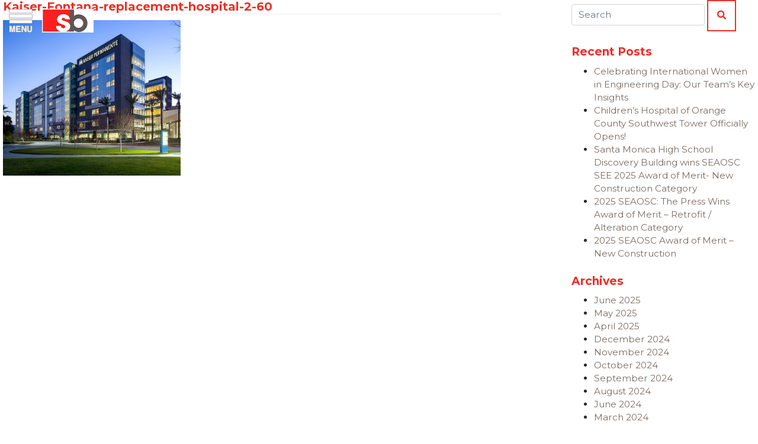

--- FILE ---
content_type: text/html; charset=UTF-8
request_url: https://www.saifulbouquet.com/kaiser-fontana-replacement-hospital-2-60-2/
body_size: 18304
content:
<!DOCTYPE html>
<html dir="ltr" lang="en-US" prefix="og: https://ogp.me/ns#">
    <head>
        <meta charset="UTF-8">
        <meta name="viewport" content="width=device-width, initial-scale=1" />
        <meta http-equiv="X-UA-Compatible" content="IE=edge" />
        <link rel="profile" href="http://gmpg.org/xfn/11" />
        <title>Kaiser-Fontana-replacement-hospital-2-60 | Saiful Bouquet Structural Engineers</title>
	<style>img:is([sizes="auto" i], [sizes^="auto," i]) { contain-intrinsic-size: 3000px 1500px }</style>
	
		<!-- All in One SEO 4.9.3 - aioseo.com -->
	<meta name="robots" content="max-image-preview:large" />
	<meta name="author" content="saifulb_admin19"/>
	<link rel="canonical" href="https://www.saifulbouquet.com/kaiser-fontana-replacement-hospital-2-60-2/" />
	<meta name="generator" content="All in One SEO (AIOSEO) 4.9.3" />
		<meta property="og:locale" content="en_US" />
		<meta property="og:site_name" content="Saiful Bouquet Structural Engineers" />
		<meta property="og:type" content="article" />
		<meta property="og:title" content="Kaiser-Fontana-replacement-hospital-2-60 | Saiful Bouquet Structural Engineers" />
		<meta property="og:url" content="https://www.saifulbouquet.com/kaiser-fontana-replacement-hospital-2-60-2/" />
		<meta property="og:image" content="https://www.saifulbouquet.com/wp-content/uploads/2021/05/saiful-bouquet-structural-engineers-default.jpg" />
		<meta property="og:image:secure_url" content="https://www.saifulbouquet.com/wp-content/uploads/2021/05/saiful-bouquet-structural-engineers-default.jpg" />
		<meta property="og:image:width" content="1920" />
		<meta property="og:image:height" content="802" />
		<meta property="article:published_time" content="2022-10-26T21:22:07+00:00" />
		<meta property="article:modified_time" content="2022-10-26T21:22:18+00:00" />
		<meta name="twitter:card" content="summary" />
		<meta name="twitter:title" content="Kaiser-Fontana-replacement-hospital-2-60 | Saiful Bouquet Structural Engineers" />
		<meta name="twitter:image" content="https://www.saifulbouquet.com/wp-content/uploads/2021/05/saiful-bouquet-structural-engineers-default.jpg" />
		<script type="application/ld+json" class="aioseo-schema">
			{"@context":"https:\/\/schema.org","@graph":[{"@type":"BreadcrumbList","@id":"https:\/\/www.saifulbouquet.com\/kaiser-fontana-replacement-hospital-2-60-2\/#breadcrumblist","itemListElement":[{"@type":"ListItem","@id":"https:\/\/www.saifulbouquet.com#listItem","position":1,"name":"Home","item":"https:\/\/www.saifulbouquet.com","nextItem":{"@type":"ListItem","@id":"https:\/\/www.saifulbouquet.com\/kaiser-fontana-replacement-hospital-2-60-2\/#listItem","name":"Kaiser-Fontana-replacement-hospital-2-60"}},{"@type":"ListItem","@id":"https:\/\/www.saifulbouquet.com\/kaiser-fontana-replacement-hospital-2-60-2\/#listItem","position":2,"name":"Kaiser-Fontana-replacement-hospital-2-60","previousItem":{"@type":"ListItem","@id":"https:\/\/www.saifulbouquet.com#listItem","name":"Home"}}]},{"@type":"ItemPage","@id":"https:\/\/www.saifulbouquet.com\/kaiser-fontana-replacement-hospital-2-60-2\/#itempage","url":"https:\/\/www.saifulbouquet.com\/kaiser-fontana-replacement-hospital-2-60-2\/","name":"Kaiser-Fontana-replacement-hospital-2-60 | Saiful Bouquet Structural Engineers","inLanguage":"en-US","isPartOf":{"@id":"https:\/\/www.saifulbouquet.com\/#website"},"breadcrumb":{"@id":"https:\/\/www.saifulbouquet.com\/kaiser-fontana-replacement-hospital-2-60-2\/#breadcrumblist"},"author":{"@id":"https:\/\/www.saifulbouquet.com\/author\/saifulb_admin19\/#author"},"creator":{"@id":"https:\/\/www.saifulbouquet.com\/author\/saifulb_admin19\/#author"},"datePublished":"2022-10-26T14:22:07-07:00","dateModified":"2022-10-26T14:22:18-07:00"},{"@type":"Organization","@id":"https:\/\/www.saifulbouquet.com\/#organization","name":"Saiful Bouquet Structural Engineers","url":"https:\/\/www.saifulbouquet.com\/","logo":{"@type":"ImageObject","url":"https:\/\/www.saifulbouquet.com\/wp-content\/uploads\/2020\/03\/2020-SBLogo-white.jpg","@id":"https:\/\/www.saifulbouquet.com\/kaiser-fontana-replacement-hospital-2-60-2\/#organizationLogo","width":263,"height":191},"image":{"@id":"https:\/\/www.saifulbouquet.com\/kaiser-fontana-replacement-hospital-2-60-2\/#organizationLogo"}},{"@type":"Person","@id":"https:\/\/www.saifulbouquet.com\/author\/saifulb_admin19\/#author","url":"https:\/\/www.saifulbouquet.com\/author\/saifulb_admin19\/","name":"saifulb_admin19","image":{"@type":"ImageObject","@id":"https:\/\/www.saifulbouquet.com\/kaiser-fontana-replacement-hospital-2-60-2\/#authorImage","url":"https:\/\/secure.gravatar.com\/avatar\/81acbe7d2eaba8ba1569bd4f37557812c38c045fd54a6404c9b9666b1e8ea927?s=96&d=mm&r=g","width":96,"height":96,"caption":"saifulb_admin19"}},{"@type":"WebSite","@id":"https:\/\/www.saifulbouquet.com\/#website","url":"https:\/\/www.saifulbouquet.com\/","name":"Saiful Bouquet Structural Engineers","inLanguage":"en-US","publisher":{"@id":"https:\/\/www.saifulbouquet.com\/#organization"}}]}
		</script>
		<!-- All in One SEO -->

<link rel='dns-prefetch' href='//platform-api.sharethis.com' />
<link rel='dns-prefetch' href='//fonts.googleapis.com' />
<link rel="alternate" type="application/rss+xml" title="Saiful Bouquet Structural Engineers &raquo; Feed" href="https://www.saifulbouquet.com/feed/" />
<link rel="alternate" type="application/rss+xml" title="Saiful Bouquet Structural Engineers &raquo; Comments Feed" href="https://www.saifulbouquet.com/comments/feed/" />
<script type="text/javascript">
/* <![CDATA[ */
window._wpemojiSettings = {"baseUrl":"https:\/\/s.w.org\/images\/core\/emoji\/16.0.1\/72x72\/","ext":".png","svgUrl":"https:\/\/s.w.org\/images\/core\/emoji\/16.0.1\/svg\/","svgExt":".svg","source":{"concatemoji":"https:\/\/www.saifulbouquet.com\/wp-includes\/js\/wp-emoji-release.min.js?ver=6.8.3"}};
/*! This file is auto-generated */
!function(s,n){var o,i,e;function c(e){try{var t={supportTests:e,timestamp:(new Date).valueOf()};sessionStorage.setItem(o,JSON.stringify(t))}catch(e){}}function p(e,t,n){e.clearRect(0,0,e.canvas.width,e.canvas.height),e.fillText(t,0,0);var t=new Uint32Array(e.getImageData(0,0,e.canvas.width,e.canvas.height).data),a=(e.clearRect(0,0,e.canvas.width,e.canvas.height),e.fillText(n,0,0),new Uint32Array(e.getImageData(0,0,e.canvas.width,e.canvas.height).data));return t.every(function(e,t){return e===a[t]})}function u(e,t){e.clearRect(0,0,e.canvas.width,e.canvas.height),e.fillText(t,0,0);for(var n=e.getImageData(16,16,1,1),a=0;a<n.data.length;a++)if(0!==n.data[a])return!1;return!0}function f(e,t,n,a){switch(t){case"flag":return n(e,"\ud83c\udff3\ufe0f\u200d\u26a7\ufe0f","\ud83c\udff3\ufe0f\u200b\u26a7\ufe0f")?!1:!n(e,"\ud83c\udde8\ud83c\uddf6","\ud83c\udde8\u200b\ud83c\uddf6")&&!n(e,"\ud83c\udff4\udb40\udc67\udb40\udc62\udb40\udc65\udb40\udc6e\udb40\udc67\udb40\udc7f","\ud83c\udff4\u200b\udb40\udc67\u200b\udb40\udc62\u200b\udb40\udc65\u200b\udb40\udc6e\u200b\udb40\udc67\u200b\udb40\udc7f");case"emoji":return!a(e,"\ud83e\udedf")}return!1}function g(e,t,n,a){var r="undefined"!=typeof WorkerGlobalScope&&self instanceof WorkerGlobalScope?new OffscreenCanvas(300,150):s.createElement("canvas"),o=r.getContext("2d",{willReadFrequently:!0}),i=(o.textBaseline="top",o.font="600 32px Arial",{});return e.forEach(function(e){i[e]=t(o,e,n,a)}),i}function t(e){var t=s.createElement("script");t.src=e,t.defer=!0,s.head.appendChild(t)}"undefined"!=typeof Promise&&(o="wpEmojiSettingsSupports",i=["flag","emoji"],n.supports={everything:!0,everythingExceptFlag:!0},e=new Promise(function(e){s.addEventListener("DOMContentLoaded",e,{once:!0})}),new Promise(function(t){var n=function(){try{var e=JSON.parse(sessionStorage.getItem(o));if("object"==typeof e&&"number"==typeof e.timestamp&&(new Date).valueOf()<e.timestamp+604800&&"object"==typeof e.supportTests)return e.supportTests}catch(e){}return null}();if(!n){if("undefined"!=typeof Worker&&"undefined"!=typeof OffscreenCanvas&&"undefined"!=typeof URL&&URL.createObjectURL&&"undefined"!=typeof Blob)try{var e="postMessage("+g.toString()+"("+[JSON.stringify(i),f.toString(),p.toString(),u.toString()].join(",")+"));",a=new Blob([e],{type:"text/javascript"}),r=new Worker(URL.createObjectURL(a),{name:"wpTestEmojiSupports"});return void(r.onmessage=function(e){c(n=e.data),r.terminate(),t(n)})}catch(e){}c(n=g(i,f,p,u))}t(n)}).then(function(e){for(var t in e)n.supports[t]=e[t],n.supports.everything=n.supports.everything&&n.supports[t],"flag"!==t&&(n.supports.everythingExceptFlag=n.supports.everythingExceptFlag&&n.supports[t]);n.supports.everythingExceptFlag=n.supports.everythingExceptFlag&&!n.supports.flag,n.DOMReady=!1,n.readyCallback=function(){n.DOMReady=!0}}).then(function(){return e}).then(function(){var e;n.supports.everything||(n.readyCallback(),(e=n.source||{}).concatemoji?t(e.concatemoji):e.wpemoji&&e.twemoji&&(t(e.twemoji),t(e.wpemoji)))}))}((window,document),window._wpemojiSettings);
/* ]]> */
</script>
<link rel='stylesheet' id='saiful-bouquet-google-fonts-css' href='https://fonts.googleapis.com/css?family=Montserrat%3A400%2C400i%2C700%2C700i&#038;subset=latin&#038;ver=6.8.3' type='text/css' media='all' />
<link rel='stylesheet' id='wp-bootstrap-starter-bootstrap-css-css' href='https://www.saifulbouquet.com/wp-content/themes/wp-bootstrap-starter/inc/assets/css/bootstrap.min.css?ver=6.8.3' type='text/css' media='all' />
<link rel='stylesheet' id='wp-bootstrap-starter-fontawesome-cdn-css' href='https://www.saifulbouquet.com/wp-content/themes/wp-bootstrap-starter/inc/assets/css/fontawesome.min.css?ver=6.8.3' type='text/css' media='all' />
<link rel='stylesheet' id='wp-bootstrap-starter-style-css' href='https://www.saifulbouquet.com/wp-content/themes/wp-bootstrap-starter/style.css?ver=3.3.6' type='text/css' media='all' />
<link rel='stylesheet' id='saiful-bouquet-animate-css' href='https://www.saifulbouquet.com/wp-content/themes/saifulbouquet/assets/css/animate.min.css?ver=3.7.2' type='text/css' media='all' />
<link rel='stylesheet' id='saiful-bouquet-select2-css' href='https://www.saifulbouquet.com/wp-content/themes/saifulbouquet/assets/css/select2.min.css?ver=4.0.10' type='text/css' media='all' />
<link rel='stylesheet' id='saiful-bouquet-theme-css' href='https://www.saifulbouquet.com/wp-content/themes/saifulbouquet/assets/css/theme.css?ver=1694456626' type='text/css' media='all' />
<link rel='stylesheet' id='la-icon-maneger-style-css' href='https://www.saifulbouquet.com/wp-content/uploads/la_icon_sets/style.min.css?ver=6.8.3' type='text/css' media='all' />
<style id='wp-emoji-styles-inline-css' type='text/css'>

	img.wp-smiley, img.emoji {
		display: inline !important;
		border: none !important;
		box-shadow: none !important;
		height: 1em !important;
		width: 1em !important;
		margin: 0 0.07em !important;
		vertical-align: -0.1em !important;
		background: none !important;
		padding: 0 !important;
	}
</style>
<link rel='stylesheet' id='wp-block-library-css' href='https://www.saifulbouquet.com/wp-includes/css/dist/block-library/style.min.css?ver=6.8.3' type='text/css' media='all' />
<style id='classic-theme-styles-inline-css' type='text/css'>
/*! This file is auto-generated */
.wp-block-button__link{color:#fff;background-color:#32373c;border-radius:9999px;box-shadow:none;text-decoration:none;padding:calc(.667em + 2px) calc(1.333em + 2px);font-size:1.125em}.wp-block-file__button{background:#32373c;color:#fff;text-decoration:none}
</style>
<link rel='stylesheet' id='aioseo/css/src/vue/standalone/blocks/table-of-contents/global.scss-css' href='https://www.saifulbouquet.com/wp-content/plugins/all-in-one-seo-pack/dist/Lite/assets/css/table-of-contents/global.e90f6d47.css?ver=4.9.3' type='text/css' media='all' />
<style id='global-styles-inline-css' type='text/css'>
:root{--wp--preset--aspect-ratio--square: 1;--wp--preset--aspect-ratio--4-3: 4/3;--wp--preset--aspect-ratio--3-4: 3/4;--wp--preset--aspect-ratio--3-2: 3/2;--wp--preset--aspect-ratio--2-3: 2/3;--wp--preset--aspect-ratio--16-9: 16/9;--wp--preset--aspect-ratio--9-16: 9/16;--wp--preset--color--black: #000000;--wp--preset--color--cyan-bluish-gray: #abb8c3;--wp--preset--color--white: #ffffff;--wp--preset--color--pale-pink: #f78da7;--wp--preset--color--vivid-red: #cf2e2e;--wp--preset--color--luminous-vivid-orange: #ff6900;--wp--preset--color--luminous-vivid-amber: #fcb900;--wp--preset--color--light-green-cyan: #7bdcb5;--wp--preset--color--vivid-green-cyan: #00d084;--wp--preset--color--pale-cyan-blue: #8ed1fc;--wp--preset--color--vivid-cyan-blue: #0693e3;--wp--preset--color--vivid-purple: #9b51e0;--wp--preset--gradient--vivid-cyan-blue-to-vivid-purple: linear-gradient(135deg,rgba(6,147,227,1) 0%,rgb(155,81,224) 100%);--wp--preset--gradient--light-green-cyan-to-vivid-green-cyan: linear-gradient(135deg,rgb(122,220,180) 0%,rgb(0,208,130) 100%);--wp--preset--gradient--luminous-vivid-amber-to-luminous-vivid-orange: linear-gradient(135deg,rgba(252,185,0,1) 0%,rgba(255,105,0,1) 100%);--wp--preset--gradient--luminous-vivid-orange-to-vivid-red: linear-gradient(135deg,rgba(255,105,0,1) 0%,rgb(207,46,46) 100%);--wp--preset--gradient--very-light-gray-to-cyan-bluish-gray: linear-gradient(135deg,rgb(238,238,238) 0%,rgb(169,184,195) 100%);--wp--preset--gradient--cool-to-warm-spectrum: linear-gradient(135deg,rgb(74,234,220) 0%,rgb(151,120,209) 20%,rgb(207,42,186) 40%,rgb(238,44,130) 60%,rgb(251,105,98) 80%,rgb(254,248,76) 100%);--wp--preset--gradient--blush-light-purple: linear-gradient(135deg,rgb(255,206,236) 0%,rgb(152,150,240) 100%);--wp--preset--gradient--blush-bordeaux: linear-gradient(135deg,rgb(254,205,165) 0%,rgb(254,45,45) 50%,rgb(107,0,62) 100%);--wp--preset--gradient--luminous-dusk: linear-gradient(135deg,rgb(255,203,112) 0%,rgb(199,81,192) 50%,rgb(65,88,208) 100%);--wp--preset--gradient--pale-ocean: linear-gradient(135deg,rgb(255,245,203) 0%,rgb(182,227,212) 50%,rgb(51,167,181) 100%);--wp--preset--gradient--electric-grass: linear-gradient(135deg,rgb(202,248,128) 0%,rgb(113,206,126) 100%);--wp--preset--gradient--midnight: linear-gradient(135deg,rgb(2,3,129) 0%,rgb(40,116,252) 100%);--wp--preset--font-size--small: 13px;--wp--preset--font-size--medium: 20px;--wp--preset--font-size--large: 36px;--wp--preset--font-size--x-large: 42px;--wp--preset--spacing--20: 0.44rem;--wp--preset--spacing--30: 0.67rem;--wp--preset--spacing--40: 1rem;--wp--preset--spacing--50: 1.5rem;--wp--preset--spacing--60: 2.25rem;--wp--preset--spacing--70: 3.38rem;--wp--preset--spacing--80: 5.06rem;--wp--preset--shadow--natural: 6px 6px 9px rgba(0, 0, 0, 0.2);--wp--preset--shadow--deep: 12px 12px 50px rgba(0, 0, 0, 0.4);--wp--preset--shadow--sharp: 6px 6px 0px rgba(0, 0, 0, 0.2);--wp--preset--shadow--outlined: 6px 6px 0px -3px rgba(255, 255, 255, 1), 6px 6px rgba(0, 0, 0, 1);--wp--preset--shadow--crisp: 6px 6px 0px rgba(0, 0, 0, 1);}:where(.is-layout-flex){gap: 0.5em;}:where(.is-layout-grid){gap: 0.5em;}body .is-layout-flex{display: flex;}.is-layout-flex{flex-wrap: wrap;align-items: center;}.is-layout-flex > :is(*, div){margin: 0;}body .is-layout-grid{display: grid;}.is-layout-grid > :is(*, div){margin: 0;}:where(.wp-block-columns.is-layout-flex){gap: 2em;}:where(.wp-block-columns.is-layout-grid){gap: 2em;}:where(.wp-block-post-template.is-layout-flex){gap: 1.25em;}:where(.wp-block-post-template.is-layout-grid){gap: 1.25em;}.has-black-color{color: var(--wp--preset--color--black) !important;}.has-cyan-bluish-gray-color{color: var(--wp--preset--color--cyan-bluish-gray) !important;}.has-white-color{color: var(--wp--preset--color--white) !important;}.has-pale-pink-color{color: var(--wp--preset--color--pale-pink) !important;}.has-vivid-red-color{color: var(--wp--preset--color--vivid-red) !important;}.has-luminous-vivid-orange-color{color: var(--wp--preset--color--luminous-vivid-orange) !important;}.has-luminous-vivid-amber-color{color: var(--wp--preset--color--luminous-vivid-amber) !important;}.has-light-green-cyan-color{color: var(--wp--preset--color--light-green-cyan) !important;}.has-vivid-green-cyan-color{color: var(--wp--preset--color--vivid-green-cyan) !important;}.has-pale-cyan-blue-color{color: var(--wp--preset--color--pale-cyan-blue) !important;}.has-vivid-cyan-blue-color{color: var(--wp--preset--color--vivid-cyan-blue) !important;}.has-vivid-purple-color{color: var(--wp--preset--color--vivid-purple) !important;}.has-black-background-color{background-color: var(--wp--preset--color--black) !important;}.has-cyan-bluish-gray-background-color{background-color: var(--wp--preset--color--cyan-bluish-gray) !important;}.has-white-background-color{background-color: var(--wp--preset--color--white) !important;}.has-pale-pink-background-color{background-color: var(--wp--preset--color--pale-pink) !important;}.has-vivid-red-background-color{background-color: var(--wp--preset--color--vivid-red) !important;}.has-luminous-vivid-orange-background-color{background-color: var(--wp--preset--color--luminous-vivid-orange) !important;}.has-luminous-vivid-amber-background-color{background-color: var(--wp--preset--color--luminous-vivid-amber) !important;}.has-light-green-cyan-background-color{background-color: var(--wp--preset--color--light-green-cyan) !important;}.has-vivid-green-cyan-background-color{background-color: var(--wp--preset--color--vivid-green-cyan) !important;}.has-pale-cyan-blue-background-color{background-color: var(--wp--preset--color--pale-cyan-blue) !important;}.has-vivid-cyan-blue-background-color{background-color: var(--wp--preset--color--vivid-cyan-blue) !important;}.has-vivid-purple-background-color{background-color: var(--wp--preset--color--vivid-purple) !important;}.has-black-border-color{border-color: var(--wp--preset--color--black) !important;}.has-cyan-bluish-gray-border-color{border-color: var(--wp--preset--color--cyan-bluish-gray) !important;}.has-white-border-color{border-color: var(--wp--preset--color--white) !important;}.has-pale-pink-border-color{border-color: var(--wp--preset--color--pale-pink) !important;}.has-vivid-red-border-color{border-color: var(--wp--preset--color--vivid-red) !important;}.has-luminous-vivid-orange-border-color{border-color: var(--wp--preset--color--luminous-vivid-orange) !important;}.has-luminous-vivid-amber-border-color{border-color: var(--wp--preset--color--luminous-vivid-amber) !important;}.has-light-green-cyan-border-color{border-color: var(--wp--preset--color--light-green-cyan) !important;}.has-vivid-green-cyan-border-color{border-color: var(--wp--preset--color--vivid-green-cyan) !important;}.has-pale-cyan-blue-border-color{border-color: var(--wp--preset--color--pale-cyan-blue) !important;}.has-vivid-cyan-blue-border-color{border-color: var(--wp--preset--color--vivid-cyan-blue) !important;}.has-vivid-purple-border-color{border-color: var(--wp--preset--color--vivid-purple) !important;}.has-vivid-cyan-blue-to-vivid-purple-gradient-background{background: var(--wp--preset--gradient--vivid-cyan-blue-to-vivid-purple) !important;}.has-light-green-cyan-to-vivid-green-cyan-gradient-background{background: var(--wp--preset--gradient--light-green-cyan-to-vivid-green-cyan) !important;}.has-luminous-vivid-amber-to-luminous-vivid-orange-gradient-background{background: var(--wp--preset--gradient--luminous-vivid-amber-to-luminous-vivid-orange) !important;}.has-luminous-vivid-orange-to-vivid-red-gradient-background{background: var(--wp--preset--gradient--luminous-vivid-orange-to-vivid-red) !important;}.has-very-light-gray-to-cyan-bluish-gray-gradient-background{background: var(--wp--preset--gradient--very-light-gray-to-cyan-bluish-gray) !important;}.has-cool-to-warm-spectrum-gradient-background{background: var(--wp--preset--gradient--cool-to-warm-spectrum) !important;}.has-blush-light-purple-gradient-background{background: var(--wp--preset--gradient--blush-light-purple) !important;}.has-blush-bordeaux-gradient-background{background: var(--wp--preset--gradient--blush-bordeaux) !important;}.has-luminous-dusk-gradient-background{background: var(--wp--preset--gradient--luminous-dusk) !important;}.has-pale-ocean-gradient-background{background: var(--wp--preset--gradient--pale-ocean) !important;}.has-electric-grass-gradient-background{background: var(--wp--preset--gradient--electric-grass) !important;}.has-midnight-gradient-background{background: var(--wp--preset--gradient--midnight) !important;}.has-small-font-size{font-size: var(--wp--preset--font-size--small) !important;}.has-medium-font-size{font-size: var(--wp--preset--font-size--medium) !important;}.has-large-font-size{font-size: var(--wp--preset--font-size--large) !important;}.has-x-large-font-size{font-size: var(--wp--preset--font-size--x-large) !important;}
:where(.wp-block-post-template.is-layout-flex){gap: 1.25em;}:where(.wp-block-post-template.is-layout-grid){gap: 1.25em;}
:where(.wp-block-columns.is-layout-flex){gap: 2em;}:where(.wp-block-columns.is-layout-grid){gap: 2em;}
:root :where(.wp-block-pullquote){font-size: 1.5em;line-height: 1.6;}
</style>
<link rel='stylesheet' id='edsanimate-animo-css-css' href='https://www.saifulbouquet.com/wp-content/plugins/animate-it/assets/css/animate-animo.css?ver=6.8.3' type='text/css' media='all' />
<link rel='stylesheet' id='esg-plugin-settings-css' href='https://www.saifulbouquet.com/wp-content/plugins/essential-grid/public/assets/css/settings.css?ver=3.1.1' type='text/css' media='all' />
<link rel='stylesheet' id='tp-fontello-css' href='https://www.saifulbouquet.com/wp-content/plugins/essential-grid/public/assets/font/fontello/css/fontello.css?ver=3.1.1' type='text/css' media='all' />
<link rel='stylesheet' id='share-this-share-buttons-sticky-css' href='https://www.saifulbouquet.com/wp-content/plugins/sharethis-share-buttons/css/mu-style.css?ver=1754669181' type='text/css' media='all' />
<link rel='stylesheet' id='sf_styles-css' href='https://www.saifulbouquet.com/wp-content/plugins/superfly-menu/css/public.min.css?ver=6.8.3' type='text/css' media='all' />
<script type="text/javascript" src="https://www.saifulbouquet.com/wp-includes/js/jquery/jquery.min.js?ver=3.7.1" id="jquery-core-js"></script>
<script type="text/javascript" src="https://www.saifulbouquet.com/wp-includes/js/jquery/jquery-migrate.min.js?ver=3.4.1" id="jquery-migrate-js"></script>
<script type="text/javascript" src="https://www.saifulbouquet.com/wp-content/plugins/superfly-menu/includes/vendor/looks_awesome/icon_manager/js/md5.js?ver=1.0,0" id="la-icon-manager-md5-js"></script>
<script type="text/javascript" src="https://www.saifulbouquet.com/wp-content/plugins/superfly-menu/includes/vendor/looks_awesome/icon_manager/js/util.js?ver=1.0,0" id="la-icon-manager-util-js"></script>
<script type="text/javascript" src="//platform-api.sharethis.com/js/sharethis.js?ver=2.3.6#property=5e69565dc1e67a0012e1cba1&amp;product=inline-buttons&amp;source=sharethis-share-buttons-wordpress" id="share-this-share-buttons-mu-js"></script>
<script type="text/javascript" id="sf_main-js-extra">
/* <![CDATA[ */
var SF_Opts = {"wp_menu_id":"2","social":{"facebook":"http:\/\/www.facebook.com\/pages\/SaifulBouquet-Structural-Engineers\/297051797067075","linkedin":"http:\/\/www.linkedin.com\/company\/saiful-bouquet-structural-engineers-inc-","instagram":"https:\/\/www.instagram.com\/saifulbouquet\/","youtube":"https:\/\/www.youtube.com\/channel\/UCA2fNvE6zrgeylRFGuB0ARA?disable_polymer=true"},"search":"yes","blur":"no","fade":"no","test_mode":"no","hide_def":"no","mob_nav":"no","dynamic":"no","parent_ignore":"yes","sidebar_style":"side","sidebar_behaviour":"push","alt_menu":"","sidebar_pos":"left","width_panel_1":"250","width_panel_2":"250","width_panel_3":"100","width_panel_4":"100","base_color":"#fff","opening_type":"hover","sub_type":"flyout","video_bg":"","video_mob":"no","video_preload":"no","sub_mob_type":"dropdown","sub_opening_type":"hover","label":"metro","label_top":"0px","label_size":"53px","label_vis":"no","item_padding":"15","bg":"","path":"https:\/\/www.saifulbouquet.com\/wp-content\/plugins\/superfly-menu\/img\/","menu":"{\"2\":{\"term_id\":2,\"name\":\"Primary Navigation\",\"loc\":{\"pages\":{\"3\":1,\"17\":1,\"19\":1,\"21\":1,\"23\":1,\"25\":1,\"27\":1,\"29\":1,\"42\":1,\"173\":1,\"176\":1},\"cposts\":{\"portfolio\":1},\"cats\":{\"1\":1,\"3\":1,\"11\":1,\"12\":1,\"13\":1},\"taxes\":[],\"langs\":[],\"wp_pages\":{\"front\":1,\"home\":1,\"archive\":1,\"single\":1,\"forbidden\":1,\"search\":1},\"ids\":[\"\"]},\"isDef\":true}}","togglers":"#menu-trigger","subMenuSupport":"yes","subMenuSelector":"sub-menu, children","eventsInterval":"51","activeClassSelector":"current-menu-item","allowedTags":"DIV, NAV, UL, OL, LI, A, P, H1, H2, H3, H4, SPAN","menuData":[],"siteBase":"https:\/\/www.saifulbouquet.com","plugin_ver":"5.0.15"};
/* ]]> */
</script>
<script type="text/javascript" src="https://www.saifulbouquet.com/wp-content/plugins/superfly-menu/js/public.min.js?ver=5.0.15" id="sf_main-js"></script>
<script type="text/javascript" id="wpgmza_data-js-extra">
/* <![CDATA[ */
var wpgmza_google_api_status = {"message":"Enqueued","code":"ENQUEUED"};
/* ]]> */
</script>
<script type="text/javascript" src="https://www.saifulbouquet.com/wp-content/plugins/wp-google-maps/wpgmza_data.js?ver=6.8.3" id="wpgmza_data-js"></script>
<!--[if lt IE 9]>
<script type="text/javascript" src="https://www.saifulbouquet.com/wp-content/themes/wp-bootstrap-starter/inc/assets/js/html5.js?ver=3.7.0" id="html5hiv-js"></script>
<![endif]-->
<link rel="https://api.w.org/" href="https://www.saifulbouquet.com/wp-json/" /><link rel="alternate" title="JSON" type="application/json" href="https://www.saifulbouquet.com/wp-json/wp/v2/media/5758" /><link rel="EditURI" type="application/rsd+xml" title="RSD" href="https://www.saifulbouquet.com/xmlrpc.php?rsd" />
<link rel='shortlink' href='https://www.saifulbouquet.com/?p=5758' />
<link rel="alternate" title="oEmbed (JSON)" type="application/json+oembed" href="https://www.saifulbouquet.com/wp-json/oembed/1.0/embed?url=https%3A%2F%2Fwww.saifulbouquet.com%2Fkaiser-fontana-replacement-hospital-2-60-2%2F" />
<link rel="alternate" title="oEmbed (XML)" type="text/xml+oembed" href="https://www.saifulbouquet.com/wp-json/oembed/1.0/embed?url=https%3A%2F%2Fwww.saifulbouquet.com%2Fkaiser-fontana-replacement-hospital-2-60-2%2F&#038;format=xml" />
<script>

    // global
    window.SFM_is_mobile = (function () {
        var n = navigator.userAgent;
        var reg = new RegExp('Android\s([0-9\.]*)')
        var match = n.toLowerCase().match(reg);
        var android =  match ? parseFloat(match[1]) : false;
        if (android && android < 3.6) return

        return n.match(/Android|BlackBerry|IEMobile|iPhone|iPad|iPod|Opera Mini/i)
    })();

    window.SFM_current_page_menu = '2';

    (function(){

        var mob_bar = '';
        var pos = 'left';
        var iconbar = '';

        var SFM_skew_disabled = ( function( ) {
            var window_width = window.innerWidth;
            var sfm_width = 250;
            if ( sfm_width * 2 >= window_width ) {
                return true;
            }
            return false;
        } )( );

        var classes = SFM_is_mobile ? 'sfm-mobile' : 'sfm-desktop';
        var html = document.getElementsByTagName('html')[0]; // pointer
        classes += mob_bar ? ' sfm-mob-nav' : '';
        classes += ' sfm-pos-' + pos;
        classes += iconbar ? ' sfm-bar' : '';
		classes += SFM_skew_disabled ? ' sfm-skew-disabled' : '';

        html.className = html.className == '' ?  classes : html.className + ' ' + classes;

    })();
</script>
<style type="text/css" id="superfly-dynamic">
    @font-face {
        font-family: 'sfm-icomoon';
        src:url('https://www.saifulbouquet.com/wp-content/plugins/superfly-menu/img/fonts/icomoon.eot?wehgh4');
        src: url('https://www.saifulbouquet.com/wp-content/plugins/superfly-menu/img/fonts/icomoon.svg?wehgh4#icomoon') format('svg'),
        url('https://www.saifulbouquet.com/wp-content/plugins/superfly-menu/img/fonts/icomoon.eot?#iefixwehgh4') format('embedded-opentype'),
        url('https://www.saifulbouquet.com/wp-content/plugins/superfly-menu/img/fonts/icomoon.woff?wehgh4') format('woff'),
        url('https://www.saifulbouquet.com/wp-content/plugins/superfly-menu/img/fonts/icomoon.ttf?wehgh4') format('truetype');
        font-weight: normal;
        font-style: normal;
        font-display: swap;
    }
        .sfm-navicon, .sfm-navicon:after, .sfm-navicon:before, .sfm-sidebar-close:before, .sfm-sidebar-close:after {
        height: 1px !important;
    }
    .sfm-label-square .sfm-navicon-button, .sfm-label-rsquare .sfm-navicon-button, .sfm-label-circle .sfm-navicon-button {
    border-width: 1px !important;
    }

    .sfm-vertical-nav .sfm-submenu-visible > a .sfm-sm-indicator i:after {
    -webkit-transform: rotate(180deg);
    transform: rotate(180deg);
    }

    #sfm-mob-navbar .sfm-navicon-button:after {
    /*width: 30px;*/
    }

    .sfm-pos-right .sfm-vertical-nav .sfm-has-child-menu > a:before {
    display: none;
    }

    #sfm-sidebar.sfm-vertical-nav .sfm-menu .sfm-sm-indicator {
    /*background: rgba(255,255,255,0.085);*/
    }

    .sfm-pos-right #sfm-sidebar.sfm-vertical-nav .sfm-menu li a {
    /*padding-left: 10px !important;*/
    }

    .sfm-pos-right #sfm-sidebar.sfm-vertical-nav .sfm-sm-indicator {
    left: auto;
    right: 0;
    }

    #sfm-sidebar.sfm-compact .sfm-nav {
    min-height: 50vh;
    height: auto;
    max-height: none;
    margin-top: 0px;
    }

    #sfm-sidebar.sfm-compact  input[type=search] {
    font-size: 16px;
    }
    /*}*/

            #sfm-sidebar .sfm-sidebar-bg, #sfm-sidebar .sfm-social {
        background-color: #fff !important;
        }

            #sfm-sidebar .sfm-logo img {
        max-height: px;
        }
    

    #sfm-sidebar, .sfm-sidebar-bg, #sfm-sidebar .sfm-nav, #sfm-sidebar .sfm-widget, #sfm-sidebar .sfm-logo, #sfm-sidebar .sfm-social, .sfm-style-toolbar .sfm-copy {
    width: 250px;
    }
        #sfm-sidebar:not(.sfm-iconbar) .sfm-menu li > a span{
        max-width: calc(250px - 80px);    }
    #sfm-sidebar .sfm-social {
    background-color: transparent !important;
    }

    

    
    
    
        #sfm-sidebar .sfm-menu li:hover > a span,
    #sfm-sidebar .sfm-menu li > a:focus span,
    #sfm-sidebar .sfm-menu li:hover > a img,
    #sfm-sidebar .sfm-menu li > a:focus img,
    #sfm-sidebar .sfm-menu li:hover > a .la_icon,
    #sfm-sidebar .sfm-menu li > a:focus .la_icon,
    #sfm-sidebar .sfm-menu li.sfm-submenu-visible > a img,
    #sfm-sidebar .sfm-menu li.sfm-submenu-visible > a .la_icon,
    #sfm-sidebar .sfm-menu li.sfm-submenu-visible > a span {
    right: -2px;
    left: auto;
    }

    .sfm-pos-right .sfm-sub-flyout #sfm-sidebar .sfm-menu li > a:focus span,
    .sfm-pos-right .sfm-sub-flyout #sfm-sidebar .sfm-menu li:hover > a span,
    .sfm-pos-right .sfm-sub-flyout #sfm-sidebar .sfm-menu li:hover > a img,
    .sfm-pos-right .sfm-sub-flyout #sfm-sidebar .sfm-menu li > a:focus img,
    .sfm-pos-right .sfm-sub-flyout #sfm-sidebar .sfm-menu li.sfm-submenu-visible > a img,
    .sfm-pos-right .sfm-sub-flyout #sfm-sidebar .sfm-menu li.sfm-submenu-visible > a span {
    right: 2px;
    left: auto;
    }

        #sfm-sidebar .sfm-menu li a,
        #sfm-sidebar .sfm-chapter,
        #sfm-sidebar .widget-area,
        .sfm-search-form input {
        padding-left: 10% !important;
        }

        .sfm-pos-right .sfm-sub-flyout #sfm-sidebar .sfm-menu li a,
        .sfm-pos-right .sfm-sub-flyout #sfm-sidebar .sfm-view .sfm-back-parent,
        .sfm-pos-right .sfm-sub-flyout #sfm-sidebar .sfm-chapter,
        .sfm-pos-right .sfm-sub-flyout #sfm-sidebar .widget-area,
        .sfm-pos-right .sfm-sub-flyout .sfm-search-form input {
        padding-left: 14% !important;
        }
                #sfm-sidebar .sfm-child-menu.sfm-menu-level-1 li a {
        padding-left: 12% !important;
        }
        #sfm-sidebar .sfm-child-menu.sfm-menu-level-2 li a {
        padding-left: 14% !important;
        }
    
        #sfm-sidebar.sfm-compact .sfm-social li {
        text-align: left;
        }

        #sfm-sidebar.sfm-compact .sfm-social:before {
        right: auto;
        left: auto;
        left: 10%;
        }

                #sfm-sidebar:after {
    display: none !important;
    }

    
        body.sfm-body-pushed > * {
        -webkit-transform: translate3d(125px,0,0);
        transform: translate3d(125px,0,0);
        }

        .sfm-pos-right .sfm-body-pushed > * {
        -webkit-transform: translate3d(-125px,0,0);
        transform: translate3d(-125px,0,0);
        }
    

    #sfm-sidebar,
    .sfm-pos-right .sfm-sidebar-slide.sfm-body-pushed #sfm-mob-navbar {
    -webkit-transform: translate3d(-250px,0,0);
    transform: translate3d(-250px,0,0);
    }


    .sfm-pos-right #sfm-sidebar, .sfm-sidebar-slide.sfm-body-pushed #sfm-mob-navbar {
    -webkit-transform: translate3d(250px,0,0);
    transform: translate3d(250px,0,0);
    }



    .sfm-pos-left #sfm-sidebar .sfm-view-level-1 {
    left: 250px;
    width: 250px;
    -webkit-transform: translate3d(-250px,0,0);
    transform: translate3d(-250px,0,0);
    }

    #sfm-sidebar .sfm-view-level-1 .sfm-menu {
         width: 250px;
    }
    #sfm-sidebar .sfm-view-level-2 .sfm-menu {
         width: 100px;
    }
    #sfm-sidebar .sfm-view-level-3 .sfm-menu {
         width: 100px;
    }

    .sfm-pos-right #sfm-sidebar .sfm-view-level-1 {
    left: auto;
    right: 250px;
    width: 250px;
    -webkit-transform: translate3d(250px,0,0);
    transform: translate3d(250px,0,0);
    }

    .sfm-pos-left #sfm-sidebar .sfm-view-level-2 {
    left: 500px;
    width: 100px;
    -webkit-transform: translate3d(-600px,0,0);
    transform: translate3d(-600px,0,0);
    }

    .sfm-pos-right #sfm-sidebar .sfm-view-level-2
    {
    left: auto;
    right: 500px;
    width: 100px;
    -webkit-transform: translate3d(600px,0,0);
    transform: translate3d(600px,0,0);
    }

    .sfm-pos-left #sfm-sidebar .sfm-view-level-3 {
    left: 600px;
    width: 100px;
    -webkit-transform: translate3d(-700px,0,0);
    transform: translate3d(-700px,0,0);
    }

    .sfm-pos-right #sfm-sidebar .sfm-view-level-3 {
    left: auto;
    right: 600px;
    width: 100px;
    -webkit-transform: translate3d(600px,0,0);
    transform: translate3d(600px,0,0);
    }

    .sfm-view-pushed-1 #sfm-sidebar .sfm-view-level-2 {
    -webkit-transform: translate3d(-100px,0,0);
    transform: translate3d(-100px,0,0);
    }

    .sfm-pos-right .sfm-view-pushed-1 #sfm-sidebar .sfm-view-level-2 {
    -webkit-transform: translate3d(100px,0,0);
    transform: translate3d(100px,0,0);
    }

    .sfm-view-pushed-2 #sfm-sidebar .sfm-view-level-3 {
    -webkit-transform: translate3d(-100px,0,0);
    transform: translate3d(-100px,0,0);
    }

    .sfm-pos-right .sfm-view-pushed-2 #sfm-sidebar .sfm-view-level-3 {
    -webkit-transform: translate3d(100px,0,0);
    transform: translate3d(100px,0,0);
    }

    .sfm-sub-swipe #sfm-sidebar .sfm-view-level-1,
    .sfm-sub-swipe #sfm-sidebar .sfm-view-level-2,
    .sfm-sub-swipe #sfm-sidebar .sfm-view-level-3,
    .sfm-sub-swipe #sfm-sidebar .sfm-view-level-custom,
    .sfm-sub-dropdown #sfm-sidebar .sfm-view-level-custom {
    left: 250px;
    width: 250px;
    }

    .sfm-sub-dropdown #sfm-sidebar .sfm-view-level-custom {
    width: 250px !important;
    }

    .sfm-sub-swipe #sfm-sidebar .sfm-view-level-custom,
    .sfm-sub-swipe #sfm-sidebar .sfm-view-level-custom .sfm-custom-content,
    .sfm-sub-swipe #sfm-sidebar .sfm-view-level-custom .sfm-content-wrapper {
    width: 250px !important;
    }

    .sfm-sub-swipe #sfm-sidebar .sfm-menu {
    width: 250px;
    }

    .sfm-sub-swipe.sfm-view-pushed-1 #sfm-sidebar .sfm-view-level-1,
    .sfm-sub-swipe.sfm-view-pushed-2 #sfm-sidebar .sfm-view-level-2,
    .sfm-sub-swipe.sfm-view-pushed-3 #sfm-sidebar .sfm-view-level-3,
    .sfm-sub-dropdown.sfm-view-pushed-custom #sfm-sidebar .sfm-view-level-custom,
    .sfm-sub-swipe.sfm-view-pushed-custom #sfm-sidebar .sfm-view-level-custom {
    -webkit-transform: translate3d(-250px,0,0) !important;
    transform: translate3d(-250px,0,0) !important;
    }

    .sfm-sub-swipe.sfm-view-pushed-1 #sfm-sidebar .sfm-scroll-main,
    .sfm-sub-swipe.sfm-view-pushed-custom #sfm-sidebar .sfm-scroll-main,
    .sfm-sub-dropdown.sfm-view-pushed-custom #sfm-sidebar .sfm-scroll-main {
    -webkit-transform: translate3d(-100%,0,0) !important;
    transform: translate3d(-100%,0,0) !important;
    }

    .sfm-sub-swipe.sfm-view-pushed-2 #sfm-sidebar .sfm-view-level-1,
    .sfm-sub-swipe.sfm-view-pushed-custom #sfm-sidebar .sfm-view-level-1,
    .sfm-sub-swipe.sfm-view-pushed-3 #sfm-sidebar .sfm-view-level-2,
    .sfm-sub-swipe.sfm-view-pushed-custom.sfm-view-pushed-2 #sfm-sidebar .sfm-view-level-2 {
    -webkit-transform: translate3d(-200%,0,0) !important;
    transform: translate3d(-200%,0,0) !important;
    }

    /* custom content */

    .sfm-pos-left .sfm-view-pushed-1.sfm-view-pushed-custom #sfm-sidebar .sfm-view-level-custom {
    right: -250px;
    }
    .sfm-pos-left .sfm-view-pushed-2.sfm-view-pushed-custom #sfm-sidebar .sfm-view-level-custom {
    right: -350px;
    }
    .sfm-pos-left .sfm-view-pushed-3.sfm-view-pushed-custom #sfm-sidebar .sfm-view-level-custom {
    right: -450px;
    }

    .sfm-sub-swipe.sfm-view-pushed-custom #sfm-sidebar .sfm-view-level-custom,
    .sfm-sub-dropdown.sfm-view-pushed-custom #sfm-sidebar .sfm-view-level-custom {
    right: 0;
    }
    .sfm-pos-right .sfm-view-pushed-1.sfm-view-pushed-custom #sfm-sidebar.sfm-sub-flyout .sfm-view-level-custom {
    left: -250px;
    }
    .sfm-pos-right .sfm-view-pushed-2.sfm-view-pushed-custom #sfm-sidebar.sfm-sub-flyout .sfm-view-level-custom {
    left: -350px;
    }
    .sfm-pos-right .sfm-view-pushed-3.sfm-view-pushed-custom #sfm-sidebar.sfm-sub-flyout .sfm-view-level-custom {
    left: -450px;
    }

    .sfm-pos-left .sfm-view-pushed-custom #sfm-sidebar .sfm-view-level-custom {
    transform: translate3d(100%,0,0);
    }
    .sfm-pos-right .sfm-view-pushed-custom #sfm-sidebar .sfm-view-level-custom {
    transform: translate3d(-100%,0,0);
    }


    
    #sfm-sidebar .sfm-menu a img{
    max-width: 40px;
    max-height: 40px;
    }
    #sfm-sidebar .sfm-menu .la_icon{
    font-size: 40px;
    min-width: 40px;
    min-height: 40px;
    }

        
    #sfm-sidebar .sfm-back-parent {
        background: #fff;
    }

    #sfm-sidebar .sfm-view-level-1, #sfm-sidebar ul.sfm-menu-level-1 {
        background: #f2f2f2;
    }

    #sfm-sidebar .sfm-view-level-2, #sfm-sidebar ul.sfm-menu-level-2 {
        background: #36939e;
    }

    #sfm-sidebar .sfm-view-level-3, #sfm-sidebar ul.sfm-menu-level-3 {
    background: #9e466b;
    }

    #sfm-sidebar .sfm-menu-level-0 li, #sfm-sidebar .sfm-menu-level-0 li a, .sfm-title h3, #sfm-sidebar .sfm-back-parent {
    color: #7a6d64;
    }

    #sfm-sidebar .sfm-menu li a, #sfm-sidebar .sfm-chapter, #sfm-sidebar .sfm-back-parent {
    padding: 15px 0;
    text-transform: capitalize;
    }
    .sfm-style-full #sfm-sidebar.sfm-hl-line .sfm-menu li > a:before {
    bottom:  10px
    }

    #sfm-sidebar .sfm-search-form input[type=text] {
    padding-top:15px;
    padding-bottom:15px;
    }

    .sfm-sub-swipe #sfm-sidebar .sfm-view .sfm-menu,
    .sfm-sub-swipe .sfm-custom-content,
    .sfm-sub-dropdown .sfm-custom-content {
    padding-top:  50px;
    }

    #sfm-sidebar .sfm-search-form span {
    top: 19px;
    font-size: 17px;
    font-weight: normal;
    }

    #sfm-sidebar {
    font-family: inherit;
    }

    #sfm-sidebar .sfm-sm-indicator {
    line-height: 20px;
    }

    #sfm-sidebar.sfm-indicators .sfm-sm-indicator i  {
    width: 6px;
    height: 6px;
    border-top-width: 2px;
    border-right-width: 2px;
    margin: -3px 0 0 -3px;
    }

    #sfm-sidebar .sfm-search-form input {
    font-size: 20px;
    }

    #sfm-sidebar .sfm-menu li a, #sfm-sidebar .sfm-menu .sfm-chapter, #sfm-sidebar .sfm-back-parent {
    font-family: inherit;
    font-weight: normal;
    font-size: 20px;
    letter-spacing: 0px;
    text-align: left;
    -webkit-font-smoothing: antialiased;
    font-smoothing: antialiased;
    text-rendering: optimizeLegibility;
    }

    #sfm-sidebar .sfm-social-abbr a {
    font-family: inherit;
    }
    #sfm-sidebar .sfm-widget,
    #sfm-sidebar .widget-area {
    text-align: left;
    }

    #sfm-sidebar .sfm-social {
    text-align: center !important;
    }

    #sfm-sidebar .sfm-menu .sfm-chapter {
    font-size: 15px;
    margin-top: 15px;
    font-weight: bold;
    text-transform: uppercase;
    }
    #sfm-sidebar .sfm-menu .sfm-chapter div{
    font-family: inherit;
    font-size: 15px;
    }
        .sfm-rollback a {
    font-family: inherit;
    }
    #sfm-sidebar .sfm-menu .la_icon{
    color: #777;
    }

    #sfm-sidebar .sfm-menu-level-0 li .sfm-sm-indicator i {
    border-color: #7a6d64;
    }
    #sfm-sidebar .sfm-menu-level-0 .sfm-sl, .sfm-title h2, .sfm-social:after {
    color: #7a6d64;
    }
    #sfm-sidebar .sfm-menu-level-1 li .sfm-sm-indicator i {
    border-color: #7a6d64;
    }
    #sfm-sidebar .sfm-menu-level-1 .sfm-sl {
    color: #7a6d64;
    }
    #sfm-sidebar .sfm-menu-level-2 li .sfm-sm-indicator i {
    border-color: #ffffff;
    }
    #sfm-sidebar .sfm-menu-level-2 .sfm-sl {
    color: #aaaaaa;
    }
    #sfm-sidebar .sfm-menu-level-3 li .sfm-sm-indicator i {
    border-color: #ffffff;
    }
    #sfm-sidebar .sfm-menu-level-3 .sfm-sl {
    color: #aaaaaa;
    }
    .sfm-menu-level-0 .sfm-chapter {
    color: #00FFB8 !important;
    }
    .sfm-menu-level-1 .sfm-chapter {
    color: #f2f2f2 !important;
    }
    .sfm-menu-level-2 .sfm-chapter {
    color: #FFFFFF !important;
    }
    .sfm-menu-level-3 .sfm-chapter {
    color: #FFFFFF !important;
    }
    #sfm-sidebar .sfm-view-level-1 li a,
    #sfm-sidebar .sfm-menu-level-1 li a{
    color: #7a6d64;
    border-color: #7a6d64;
    }

    #sfm-sidebar:after {
    background-color: #fff;
    }

    #sfm-sidebar .sfm-view-level-2 li a,
    #sfm-sidebar .sfm-menu-level-2 li a{
    color: #ffffff;
    border-color: #ffffff;
    }

    #sfm-sidebar .sfm-view-level-3 li a,
    #sfm-sidebar .sfm-menu-level-3 li a {
    color: #ffffff;
    border-color: #ffffff;
    }

    .sfm-navicon-button {
    top: 0px;
    }
    @media only screen and (max-width: 800px) {
    .sfm-navicon-button {
    top: 0px;
    }
    }

            .sfm-navicon-button {
        left: 0px !important;
        }
        @media only screen and (max-width: 800px) {
        .sfm-navicon-button {
        left: 0px !important;
        }
        }
    
        @media only screen and (min-width: 800px) {
        .sfm-pos-left.sfm-bar body, .sfm-pos-left.sfm-bar #wpadminbar {
        padding-left: 250px !important;
        }
        .sfm-pos-right.sfm-bar body, .sfm-pos-right.sfm-bar #wpadminbar {
        padding-right: 250px !important;
        }
    }
    .sfm-navicon:after,
    .sfm-label-text .sfm-navicon:after,
    .sfm-label-none .sfm-navicon:after {
    top: -8px;
    }
    .sfm-navicon:before,
    .sfm-label-text .sfm-navicon:before,
    .sfm-label-none .sfm-navicon:before {
    top: 8px;
    }

    .sfm-body-pushed #sfm-overlay, body[class*="sfm-view-pushed"] #sfm-overlay {
    opacity: 0.6;
    }
            .sfm-body-pushed #sfm-overlay, body[class*="sfm-view-pushed"] #sfm-overlay {
        cursor: url("https://www.saifulbouquet.com/wp-content/plugins/superfly-menu/img/close3.png") 16 16,pointer;
        }
    


    .sfm-style-skew #sfm-sidebar .sfm-social{
    height: auto;
    /*min-height: 75px;*/
    }
    .sfm-theme-top .sfm-sidebar-bg,
    .sfm-theme-bottom .sfm-sidebar-bg{
    width: 500px;
    }
    /* Pos left */
    .sfm-theme-top .sfm-sidebar-bg{
    -webkit-transform: translate3d(-250px,0,0) skewX(-12.05deg);
    transform: translate3d(-250px,0,0) skewX(-12.05deg);
    }
    .sfm-theme-bottom .sfm-sidebar-bg{
    -webkit-transform: translate3d(-500px,0,0) skewX(12.05deg);
    transform: translate3d(-250px,0,0) skewX(12.05deg);
    }
    /* Pos right */
    .sfm-pos-right .sfm-theme-top .sfm-sidebar-bg{
    -webkit-transform: translate3d(-0px,0,0) skewX(12.05deg);
    transform: translate3d(-0px,0,0) skewX(12.05deg);
    }
    .sfm-pos-right .sfm-theme-bottom .sfm-sidebar-bg{
    -webkit-transform: translate3d(-0px,0,0) skewX(-12.05deg);
    transform: translate3d(-0px,0,0) skewX(-12.05deg);
    }
    /* exposed */
    .sfm-sidebar-exposed.sfm-theme-top .sfm-sidebar-bg,
    .sfm-sidebar-always .sfm-theme-top .sfm-sidebar-bg{
    -webkit-transform: translate3d(-83.3333333333px,0,0) skewX(-12.05deg);
    transform: translate3d(-83.3333333333px,0,0) skewX(-12.05deg);
    }
    .sfm-pos-right .sfm-sidebar-exposed.sfm-theme-top .sfm-sidebar-bg,
    .sfm-pos-right .sfm-sidebar-always .sfm-theme-top .sfm-sidebar-bg{
    -webkit-transform: translate3d(-250px,0,0) skewX(12.05deg);
    transform: translate3d(-125px,0,0) skewX(12.05deg);
    }
    .sfm-sidebar-exposed.sfm-theme-bottom .sfm-sidebar-bg,
    .sfm-sidebar-always .sfm-theme-bottom .sfm-sidebar-bg{
    -webkit-transform: translate3d(-166.666666667px,0,0) skewX(12.05deg);
    transform: translate3d(-166.666666667px,0,0) skewX(12.05deg);
    }
    .sfm-pos-right .sfm-sidebar-exposed.sfm-theme-bottom .sfm-sidebar-bg,
    .sfm-pos-right .sfm-sidebar-always .sfm-theme-bottom .sfm-sidebar-bg{
    -webkit-transform: translate3d(-166.666666667px,0,0) skewX(-12.05deg);
    transform: translate3d(-166.666666667px,0,0) skewX(-12.05deg);
    }

    /* Always visible */
    .sfm-sidebar-always.sfm-theme-top .sfm-sidebar-bg{
    -webkit-transform: skewX(-12.05deg);
    transform: skewX(-12.05deg);
    }
    .sfm-pos-right .sfm-sidebar-always.sfm-theme-top .sfm-sidebar-bg{
    -webkit-transform: skewX(12.05deg);
    transform: skewX(12.05deg);
    }
    .sfm-sidebar-always.sfm-theme-bottom .sfm-sidebar-bg{
    -webkit-transform: skewX(-160.65deg);
    transform: skewX(-160.65deg);
    }
    .sfm-pos-right .sfm-sidebar-always.sfm-theme-bottom .sfm-sidebar-bg{
    -webkit-transform: skewX(160.65deg);
    transform: skewX(160.65deg);
    }

    .sfm-navicon,
    .sfm-navicon:after,
    .sfm-navicon:before,
    .sfm-label-metro .sfm-navicon-button,
    #sfm-mob-navbar {
    background-color: #000000;
    }

    .sfm-label-metro .sfm-navicon,
    #sfm-mob-navbar .sfm-navicon,
    .sfm-label-metro .sfm-navicon:after,
    #sfm-mob-navbar .sfm-navicon:after,
    .sfm-label-metro .sfm-navicon:before,
    #sfm-mob-navbar .sfm-navicon:before  {
    background-color: #ffffff;
    }
    .sfm-navicon-button .sf_label_icon{
    color: #ffffff;
    }

    .sfm-label-square .sfm-navicon-button,
    .sfm-label-rsquare .sfm-navicon-button,
    .sfm-label-circle .sfm-navicon-button {
    color: #000000;
    }

    .sfm-navicon-button .sf_label_icon{
    width: 53px;
    height: 53px;
    font-size: calc(53px * .6);
    }
    .sfm-navicon-button .sf_label_icon.la_icon_manager_custom{
    width: 53px;
    height: 53px;
    }
    .sfm-navicon-button.sf_label_default{
    width: 53px;
    height: 53px;
    }

    #sfm-sidebar [class*="sfm-icon-"] {
    color: #ef463e;
    }

    #sfm-sidebar .sfm-social li {
    border-color: #ef463e;
    }

    #sfm-sidebar .sfm-social a {
    color: #ef463e;
    }

    #sfm-sidebar .sfm-search-form {
    background-color: rgba(255, 255, 255, 0.05);
    }

    #sfm-sidebar li:hover span[class*='fa-'] {
    opacity: 1 !important;
    }
                </style>
<script>

    ;(function (){
        var insertListener = function(event){
            if (event.animationName == "bodyArrived") {
                afterContentArrived();
            }
        }
        var timer, _timer;

        if (document.addEventListener && false) {
            document.addEventListener("animationstart", insertListener, false); // standard + firefox
            document.addEventListener("MSAnimationStart", insertListener, false); // IE
            document.addEventListener("webkitAnimationStart", insertListener, false); // Chrome + Safari
        } else {
            timer = setInterval(function(){
                if (document.body) { //
                    clearInterval(timer);
                    afterContentArrived();
                }
            },14);
        }

        function afterContentArrived() {
            clearTimeout(_timer);
            var htmlClss;

            if (window.jQuery) {
                htmlClss = document.getElementsByTagName('html')[0].className;
                if (htmlClss.indexOf('sfm-pos') === -1) {
                    document.getElementsByTagName('html')[0].className = htmlClss + ' ' + window.SFM_classes;
                }
                jQuery('body').fadeIn();
                jQuery(document).trigger('sfm_doc_body_arrived');
                window.SFM_EVENT_DISPATCHED = true;
            } else {
                _timer = setTimeout(function(){
                    afterContentArrived();
                },14);
            }
        }
    })()
</script><script type='text/javascript'>var SFM_template ="<div class=\"sfm-rollback sfm-color1 sfm-theme-none sfm-label-hidden sfm-label-metro  \" style=\"\">\r\n    <div role='button' tabindex='0' aria-haspopup=\"true\" class='sfm-navicon-button x sf_label_default la_icon_manager_custom_wrapper'><div class=\"sfm-navicon\"><\/div>    <\/div>\r\n<\/div>\r\n<div id=\"sfm-sidebar\" style=\"opacity:0\" data-wp-menu-id=\"2\" class=\"sfm-theme-none sfm-hl-semi sfm-indicators\">\r\n    <div class=\"sfm-scroll-wrapper sfm-scroll-main\">\r\n        <div class=\"sfm-scroll\">\r\n            <div class=\"sfm-sidebar-close\"><\/div>\r\n            <div class=\"sfm-logo\">\r\n                                                                        <a href=\"https:\/\/www.saifulbouquet.com\">\r\n                        <img src=\"https:\/\/www.saifulbouquet.com\/wp-content\/uploads\/2020\/03\/2020-SBLogo-white.jpg\" alt=\"\">\r\n                    <\/a>\r\n                                                <div class=\"sfm-title\"><\/div>\r\n            <\/div>\r\n            <nav class=\"sfm-nav\">\r\n                <div class=\"sfm-va-middle\">\r\n                    <ul id=\"sfm-nav\" class=\"menu\"><li id=\"menu-item-4945\" class=\"menu-item menu-item-type-custom menu-item-object-custom menu-item-home menu-item-4945\"><a href=\"https:\/\/www.saifulbouquet.com\/\">Home<\/a><\/li>\n<li id=\"menu-item-4671\" class=\"menu-item menu-item-type-post_type menu-item-object-page menu-item-4671\"><a href=\"https:\/\/www.saifulbouquet.com\/our-firm\/firm-profile\/\">About Us<\/a><\/li>\n<li id=\"menu-item-4063\" class=\"menu-item menu-item-type-custom menu-item-object-custom menu-item-4063\"><a href=\"\/our-work\">Our Work<\/a><\/li>\n<li id=\"menu-item-3251\" class=\"menu-item menu-item-type-custom menu-item-object-custom menu-item-3251\"><a href=\"https:\/\/www.saifulbouquet.com\/our-people\/\">People<\/a><\/li>\n<li id=\"menu-item-6079\" class=\"menu-item menu-item-type-post_type menu-item-object-page menu-item-6079\"><a href=\"https:\/\/www.saifulbouquet.com\/diversity-equity-inclusion\/\">Diversity, Equity &#038; Inclusion<\/a><\/li>\n<li id=\"menu-item-3742\" class=\"menu-item menu-item-type-custom menu-item-object-custom menu-item-3742\"><a href=\"https:\/\/www.saifulbouquet.com\/news-awards-publications\/?category_name=awards\">Awards<\/a><\/li>\n<li id=\"menu-item-3743\" class=\"menu-item menu-item-type-custom menu-item-object-custom menu-item-3743\"><a href=\"https:\/\/www.saifulbouquet.com\/news-awards-publications\/?category_name=news\">News<\/a><\/li>\n<li id=\"menu-item-34\" class=\"menu-item menu-item-type-post_type menu-item-object-page menu-item-34\"><a href=\"https:\/\/www.saifulbouquet.com\/careers\/\">Careers<\/a><\/li>\n<li id=\"menu-item-35\" class=\"menu-item menu-item-type-post_type menu-item-object-page menu-item-35\"><a href=\"https:\/\/www.saifulbouquet.com\/contact\/get-in-touch\/\">Contact<\/a><\/li>\n<\/ul>                    <div class=\"sfm-widget-area\"><\/div>\r\n                <\/div>\r\n            <\/nav>\r\n            <ul class=\"sfm-social sfm-social-icons\"><\/ul>\r\n                    <\/div>\r\n    <\/div>\r\n    <div class=\"sfm-sidebar-bg\">\r\n        <!-- eg. https:\/\/www.youtube.com\/watch?v=AgI7OcZ9g60 or https:\/\/www.youtube.com\/watch?v=gU10ALRQ0ww -->\r\n            <\/div>\r\n    <div class=\"sfm-view sfm-view-level-custom\">\r\n        <span class=\"sfm-close\"><\/span>\r\n            <\/div>\r\n<\/div>\r\n<div id=\"sfm-overlay-wrapper\"><div id=\"sfm-overlay\"><\/div><div class=\"sfm-nav-bg_item -top\"><\/div><div class=\"sfm-nav-bg_item -bottom\"><\/div><\/div>"</script>        <style>

                        #footer-contact {
                background-image : url(https://www.saifulbouquet.com/wp-content/uploads/2019/08/bg-contact-footer-blue.jpg);
            }

            
                        @media only screen and (min-width : 62em) {
                #footer-contact {
                    background-image : url(https://www.saifulbouquet.com/wp-content/uploads/2020/09/footer-02a.jpg);
                    padding-bottom   : 11.9791666667% !important;
                }
            }

            
        </style>
        <!--suppress EmptyCatchBlockJS -->
        <script>
            /**
             * If browser back button was used, flush cache
             * This ensures that user will always see an accurate, up-to-date view based on their state
             * https://stackoverflow.com/questions/8788802/prevent-safari-loading-from-cache-when-back-button-is-clicked
             */
            (function() {
                /*window.onpageshow = function(event) {
                    if (event.persisted) {
                        document.body.style.display = "none";
                        window.location.reload();
                    }
                };*/
                window.onunload = function() {};
            })();
        </script>
        <link rel="pingback" href="https://www.saifulbouquet.com/xmlrpc.php">    <style type="text/css">
        #page-sub-header { background: #fff; }
    </style>
        </head>

    <body class="attachment wp-singular attachment-template-default single single-attachment postid-5758 attachmentid-5758 attachment-jpeg wp-theme-wp-bootstrap-starter wp-child-theme-saifulbouquet saiful-bouquet page-loading group-blog">
                                    <div id="menu-trigger-wrap">
                <a id="menu-trigger" href="#">
                    <span class="sr-only">
                        Menu                    </span>
                </a>
                <a class="site-logo" href="https://www.saifulbouquet.com/">
                    <span class="sr-only">
                        Saiful Bouquet Structural Engineers                    </span>
                </a>
            </div>
        
        <div id="page" class="site">
            <a class="skip-link screen-reader-text"
               href="#content">
                Skip to content            </a>

            
                                                    <div id="content" class="site-content">
                                <div class="container-fluid">
                    <div class="row">
            
	<section id="primary" class="content-area col-sm-12 col-md-12 col-lg-8">
		<div id="main" class="site-main" role="main">

		
<article id="post-5758" class="post-5758 attachment type-attachment status-inherit hentry">
	<div class="post-thumbnail">
			</div>
	<header class="entry-header">
		<h1 class="entry-title">Kaiser-Fontana-replacement-hospital-2-60</h1>	</header><!-- .entry-header -->
	<div class="entry-content">
		<p class="attachment"><a href='https://www.saifulbouquet.com/wp-content/uploads/2022/10/Kaiser-Fontana-replacement-hospital-2-60.jpg'><img fetchpriority="high" decoding="async" width="300" height="263" src="https://www.saifulbouquet.com/wp-content/uploads/2022/10/Kaiser-Fontana-replacement-hospital-2-60.jpg" class="attachment-medium size-medium" alt="Kaiser Fontana Replacement Hospital" /></a></p>
	</div><!-- .entry-content -->

	<footer class="entry-footer">
			</footer><!-- .entry-footer -->
</article><!-- #post-## -->

		</div><!-- #main -->
	</section><!-- #primary -->

<aside id="secondary" class="widget-area col-sm-12 col-lg-3 offset-lg-1" role="complementary">
    <section id="search-2" class="widget widget_search"><form role="search" method="get" class="search-form"
      action="https://www.saifulbouquet.com/">
    <label aria-hidden="true">
        <span class="sr-only">
            Search:        </span>
        <input type="search" class="search-field form-control"
               placeholder="Search" value=""
               name="s" />
    </label>
    <button type="submit" class="search-submit btn btn-default"
            data-label-search="Search"
            data-label-submit="Submit">
        <i class="fas fa-search"></i>
        <span class="sr-only">
            Search        </span>
    </button>
</form>



</section>
		<section id="recent-posts-2" class="widget widget_recent_entries">
		<h3 class="widget-title">Recent Posts</h3>
		<ul>
											<li>
					<a href="https://www.saifulbouquet.com/news-awards/celebrating-international-women-in-engineering-day-our-teams-key-insights/">Celebrating International Women in Engineering Day: Our Team&#8217;s Key Insights</a>
									</li>
											<li>
					<a href="https://www.saifulbouquet.com/news-awards/childrens-hospital-of-orange-county-southwest-tower-officially-opens/">Children&#8217;s Hospital of Orange County Southwest Tower Officially Opens!</a>
									</li>
											<li>
					<a href="https://www.saifulbouquet.com/news-awards/santa-monica-high-school-discovery-building-wins-seaosc-see-2025-award-of-merit-new-construction-category/">Santa Monica High School Discovery Building wins SEAOSC SEE 2025 Award of Merit- New Construction Category</a>
									</li>
											<li>
					<a href="https://www.saifulbouquet.com/news-awards/2025-seaosc-the-press-wins-award-of-merit-retrofit-alteration-category/">2025 SEAOSC: The Press Wins Award of Merit &#8211; Retrofit / Alteration Category</a>
									</li>
											<li>
					<a href="https://www.saifulbouquet.com/portfolio/santa-monica-high-school-discovery-buildings/">2025 SEAOSC Award of Merit &#8211; New Construction</a>
									</li>
					</ul>

		</section><section id="archives-2" class="widget widget_archive"><h3 class="widget-title">Archives</h3>
			<ul>
					<li><a href='https://www.saifulbouquet.com/2025/06/'>June 2025</a></li>
	<li><a href='https://www.saifulbouquet.com/2025/05/'>May 2025</a></li>
	<li><a href='https://www.saifulbouquet.com/2025/04/'>April 2025</a></li>
	<li><a href='https://www.saifulbouquet.com/2024/12/'>December 2024</a></li>
	<li><a href='https://www.saifulbouquet.com/2024/11/'>November 2024</a></li>
	<li><a href='https://www.saifulbouquet.com/2024/10/'>October 2024</a></li>
	<li><a href='https://www.saifulbouquet.com/2024/09/'>September 2024</a></li>
	<li><a href='https://www.saifulbouquet.com/2024/08/'>August 2024</a></li>
	<li><a href='https://www.saifulbouquet.com/2024/06/'>June 2024</a></li>
	<li><a href='https://www.saifulbouquet.com/2024/03/'>March 2024</a></li>
	<li><a href='https://www.saifulbouquet.com/2024/02/'>February 2024</a></li>
	<li><a href='https://www.saifulbouquet.com/2023/12/'>December 2023</a></li>
	<li><a href='https://www.saifulbouquet.com/2023/11/'>November 2023</a></li>
	<li><a href='https://www.saifulbouquet.com/2023/09/'>September 2023</a></li>
	<li><a href='https://www.saifulbouquet.com/2023/08/'>August 2023</a></li>
	<li><a href='https://www.saifulbouquet.com/2023/07/'>July 2023</a></li>
	<li><a href='https://www.saifulbouquet.com/2023/06/'>June 2023</a></li>
	<li><a href='https://www.saifulbouquet.com/2023/05/'>May 2023</a></li>
	<li><a href='https://www.saifulbouquet.com/2023/04/'>April 2023</a></li>
	<li><a href='https://www.saifulbouquet.com/2023/03/'>March 2023</a></li>
	<li><a href='https://www.saifulbouquet.com/2023/02/'>February 2023</a></li>
	<li><a href='https://www.saifulbouquet.com/2023/01/'>January 2023</a></li>
	<li><a href='https://www.saifulbouquet.com/2022/12/'>December 2022</a></li>
	<li><a href='https://www.saifulbouquet.com/2022/11/'>November 2022</a></li>
	<li><a href='https://www.saifulbouquet.com/2022/10/'>October 2022</a></li>
	<li><a href='https://www.saifulbouquet.com/2022/09/'>September 2022</a></li>
	<li><a href='https://www.saifulbouquet.com/2022/08/'>August 2022</a></li>
	<li><a href='https://www.saifulbouquet.com/2022/06/'>June 2022</a></li>
	<li><a href='https://www.saifulbouquet.com/2021/11/'>November 2021</a></li>
	<li><a href='https://www.saifulbouquet.com/2021/08/'>August 2021</a></li>
	<li><a href='https://www.saifulbouquet.com/2020/11/'>November 2020</a></li>
	<li><a href='https://www.saifulbouquet.com/2020/08/'>August 2020</a></li>
	<li><a href='https://www.saifulbouquet.com/2020/02/'>February 2020</a></li>
	<li><a href='https://www.saifulbouquet.com/2019/12/'>December 2019</a></li>
	<li><a href='https://www.saifulbouquet.com/2019/06/'>June 2019</a></li>
	<li><a href='https://www.saifulbouquet.com/2019/05/'>May 2019</a></li>
	<li><a href='https://www.saifulbouquet.com/2019/04/'>April 2019</a></li>
	<li><a href='https://www.saifulbouquet.com/2019/03/'>March 2019</a></li>
	<li><a href='https://www.saifulbouquet.com/2018/12/'>December 2018</a></li>
	<li><a href='https://www.saifulbouquet.com/2018/11/'>November 2018</a></li>
	<li><a href='https://www.saifulbouquet.com/2018/10/'>October 2018</a></li>
	<li><a href='https://www.saifulbouquet.com/2018/08/'>August 2018</a></li>
	<li><a href='https://www.saifulbouquet.com/2018/07/'>July 2018</a></li>
	<li><a href='https://www.saifulbouquet.com/2018/06/'>June 2018</a></li>
	<li><a href='https://www.saifulbouquet.com/2018/05/'>May 2018</a></li>
	<li><a href='https://www.saifulbouquet.com/2017/12/'>December 2017</a></li>
	<li><a href='https://www.saifulbouquet.com/2017/11/'>November 2017</a></li>
	<li><a href='https://www.saifulbouquet.com/2017/10/'>October 2017</a></li>
	<li><a href='https://www.saifulbouquet.com/2017/09/'>September 2017</a></li>
	<li><a href='https://www.saifulbouquet.com/2017/08/'>August 2017</a></li>
	<li><a href='https://www.saifulbouquet.com/2017/07/'>July 2017</a></li>
	<li><a href='https://www.saifulbouquet.com/2017/06/'>June 2017</a></li>
	<li><a href='https://www.saifulbouquet.com/2017/05/'>May 2017</a></li>
	<li><a href='https://www.saifulbouquet.com/2017/04/'>April 2017</a></li>
	<li><a href='https://www.saifulbouquet.com/2016/12/'>December 2016</a></li>
	<li><a href='https://www.saifulbouquet.com/2016/11/'>November 2016</a></li>
	<li><a href='https://www.saifulbouquet.com/2016/10/'>October 2016</a></li>
	<li><a href='https://www.saifulbouquet.com/2016/09/'>September 2016</a></li>
	<li><a href='https://www.saifulbouquet.com/2016/08/'>August 2016</a></li>
	<li><a href='https://www.saifulbouquet.com/2016/07/'>July 2016</a></li>
	<li><a href='https://www.saifulbouquet.com/2016/06/'>June 2016</a></li>
	<li><a href='https://www.saifulbouquet.com/2016/05/'>May 2016</a></li>
	<li><a href='https://www.saifulbouquet.com/2016/04/'>April 2016</a></li>
	<li><a href='https://www.saifulbouquet.com/2016/03/'>March 2016</a></li>
	<li><a href='https://www.saifulbouquet.com/2016/02/'>February 2016</a></li>
	<li><a href='https://www.saifulbouquet.com/2016/01/'>January 2016</a></li>
	<li><a href='https://www.saifulbouquet.com/2015/12/'>December 2015</a></li>
	<li><a href='https://www.saifulbouquet.com/2015/11/'>November 2015</a></li>
	<li><a href='https://www.saifulbouquet.com/2015/10/'>October 2015</a></li>
	<li><a href='https://www.saifulbouquet.com/2015/09/'>September 2015</a></li>
	<li><a href='https://www.saifulbouquet.com/2015/08/'>August 2015</a></li>
	<li><a href='https://www.saifulbouquet.com/2015/07/'>July 2015</a></li>
	<li><a href='https://www.saifulbouquet.com/2015/06/'>June 2015</a></li>
	<li><a href='https://www.saifulbouquet.com/2015/05/'>May 2015</a></li>
	<li><a href='https://www.saifulbouquet.com/2015/04/'>April 2015</a></li>
	<li><a href='https://www.saifulbouquet.com/2015/03/'>March 2015</a></li>
	<li><a href='https://www.saifulbouquet.com/2015/02/'>February 2015</a></li>
	<li><a href='https://www.saifulbouquet.com/2014/12/'>December 2014</a></li>
	<li><a href='https://www.saifulbouquet.com/2014/11/'>November 2014</a></li>
	<li><a href='https://www.saifulbouquet.com/2014/10/'>October 2014</a></li>
	<li><a href='https://www.saifulbouquet.com/2014/09/'>September 2014</a></li>
	<li><a href='https://www.saifulbouquet.com/2014/08/'>August 2014</a></li>
	<li><a href='https://www.saifulbouquet.com/2013/12/'>December 2013</a></li>
	<li><a href='https://www.saifulbouquet.com/2013/11/'>November 2013</a></li>
	<li><a href='https://www.saifulbouquet.com/2013/10/'>October 2013</a></li>
	<li><a href='https://www.saifulbouquet.com/2013/09/'>September 2013</a></li>
	<li><a href='https://www.saifulbouquet.com/2013/08/'>August 2013</a></li>
	<li><a href='https://www.saifulbouquet.com/2013/07/'>July 2013</a></li>
	<li><a href='https://www.saifulbouquet.com/2013/06/'>June 2013</a></li>
	<li><a href='https://www.saifulbouquet.com/2013/05/'>May 2013</a></li>
	<li><a href='https://www.saifulbouquet.com/2013/04/'>April 2013</a></li>
	<li><a href='https://www.saifulbouquet.com/2012/12/'>December 2012</a></li>
	<li><a href='https://www.saifulbouquet.com/2012/11/'>November 2012</a></li>
	<li><a href='https://www.saifulbouquet.com/2012/10/'>October 2012</a></li>
	<li><a href='https://www.saifulbouquet.com/2012/09/'>September 2012</a></li>
	<li><a href='https://www.saifulbouquet.com/2012/08/'>August 2012</a></li>
	<li><a href='https://www.saifulbouquet.com/2012/07/'>July 2012</a></li>
	<li><a href='https://www.saifulbouquet.com/2012/06/'>June 2012</a></li>
	<li><a href='https://www.saifulbouquet.com/2011/12/'>December 2011</a></li>
	<li><a href='https://www.saifulbouquet.com/2011/11/'>November 2011</a></li>
	<li><a href='https://www.saifulbouquet.com/2011/10/'>October 2011</a></li>
	<li><a href='https://www.saifulbouquet.com/2011/09/'>September 2011</a></li>
	<li><a href='https://www.saifulbouquet.com/2011/06/'>June 2011</a></li>
	<li><a href='https://www.saifulbouquet.com/2011/05/'>May 2011</a></li>
	<li><a href='https://www.saifulbouquet.com/2011/04/'>April 2011</a></li>
	<li><a href='https://www.saifulbouquet.com/2011/03/'>March 2011</a></li>
	<li><a href='https://www.saifulbouquet.com/2011/02/'>February 2011</a></li>
	<li><a href='https://www.saifulbouquet.com/2011/01/'>January 2011</a></li>
	<li><a href='https://www.saifulbouquet.com/2010/12/'>December 2010</a></li>
	<li><a href='https://www.saifulbouquet.com/2010/11/'>November 2010</a></li>
	<li><a href='https://www.saifulbouquet.com/2010/10/'>October 2010</a></li>
	<li><a href='https://www.saifulbouquet.com/2010/09/'>September 2010</a></li>
	<li><a href='https://www.saifulbouquet.com/2009/12/'>December 2009</a></li>
	<li><a href='https://www.saifulbouquet.com/2009/08/'>August 2009</a></li>
	<li><a href='https://www.saifulbouquet.com/2008/12/'>December 2008</a></li>
	<li><a href='https://www.saifulbouquet.com/2008/08/'>August 2008</a></li>
	<li><a href='https://www.saifulbouquet.com/2007/12/'>December 2007</a></li>
	<li><a href='https://www.saifulbouquet.com/2007/11/'>November 2007</a></li>
	<li><a href='https://www.saifulbouquet.com/2007/10/'>October 2007</a></li>
	<li><a href='https://www.saifulbouquet.com/2007/09/'>September 2007</a></li>
	<li><a href='https://www.saifulbouquet.com/2007/08/'>August 2007</a></li>
	<li><a href='https://www.saifulbouquet.com/2006/12/'>December 2006</a></li>
	<li><a href='https://www.saifulbouquet.com/2006/11/'>November 2006</a></li>
	<li><a href='https://www.saifulbouquet.com/2005/12/'>December 2005</a></li>
	<li><a href='https://www.saifulbouquet.com/2005/11/'>November 2005</a></li>
	<li><a href='https://www.saifulbouquet.com/2005/10/'>October 2005</a></li>
	<li><a href='https://www.saifulbouquet.com/2005/09/'>September 2005</a></li>
	<li><a href='https://www.saifulbouquet.com/2005/08/'>August 2005</a></li>
	<li><a href='https://www.saifulbouquet.com/2004/12/'>December 2004</a></li>
	<li><a href='https://www.saifulbouquet.com/2004/11/'>November 2004</a></li>
	<li><a href='https://www.saifulbouquet.com/2004/10/'>October 2004</a></li>
	<li><a href='https://www.saifulbouquet.com/2004/09/'>September 2004</a></li>
	<li><a href='https://www.saifulbouquet.com/2004/08/'>August 2004</a></li>
	<li><a href='https://www.saifulbouquet.com/2003/12/'>December 2003</a></li>
	<li><a href='https://www.saifulbouquet.com/2001/12/'>December 2001</a></li>
	<li><a href='https://www.saifulbouquet.com/2001/11/'>November 2001</a></li>
			</ul>

			</section><section id="categories-2" class="widget widget_categories"><h3 class="widget-title">Categories</h3>
			<ul>
					<li class="cat-item cat-item-13"><a href="https://www.saifulbouquet.com/category/news-awards/awards/">Awards</a>
</li>
	<li class="cat-item cat-item-3"><a href="https://www.saifulbouquet.com/category/news-awards/">News</a>
</li>
	<li class="cat-item cat-item-11"><a href="https://www.saifulbouquet.com/category/news-awards/news/">News</a>
</li>
	<li class="cat-item cat-item-1"><a href="https://www.saifulbouquet.com/category/uncategorized/">Uncategorized</a>
</li>
			</ul>

			</section><section id="text-4" class="  widget widget_text"><h3 class="widget-title">Pasadena</h3>			<div class="textwidget"><p>155 N. Lake Ave<br />
6th Floor<br />
Pasadena, CA 91101<br />
<a href="tel:+1-626-304-2616">(626) 304-2616</a></p>
</div>
		</section><section id="text-5" class="  widget widget_text"><h3 class="widget-title">Los Angeles</h3>			<div class="textwidget"><p>660 S. Figueroa St<br />
Suite 2280<br />
Los Angeles, CA 90017<br />
<a href="tel:+1-213-785-0405">(213) 785-0405</a></p>
</div>
		</section><section id="text-6" class="  widget widget_text"><h3 class="widget-title">San Diego</h3>			<div class="textwidget"><p>2020 Camino Del Rio N.<br />
Suite 305<br />
San Diego, CA 92108<br />
<a href="tel:+1-619-630-9199">(619) 630-9199</a></p>
</div>
		</section><section id="nav_menu-2" class="  widget widget_nav_menu"><div class="menu-secondary-navigation-container"><ul id="menu-secondary-navigation" class="menu"><li id="menu-item-153" class="menu-item menu-item-type-post_type menu-item-object-page menu-item-home menu-item-153"><a href="https://www.saifulbouquet.com/">Home</a></li>
<li id="menu-item-154" class="menu-item menu-item-type-post_type menu-item-object-page menu-item-154"><a href="https://www.saifulbouquet.com/about/">About</a></li>
<li id="menu-item-156" class="menu-item menu-item-type-post_type menu-item-object-page menu-item-156"><a href="https://www.saifulbouquet.com/services/">Services</a></li>
<li id="menu-item-157" class="menu-item menu-item-type-post_type menu-item-object-page menu-item-157"><a href="https://www.saifulbouquet.com/our-firm/awards/">Awards</a></li>
<li id="menu-item-248" class="menu-item menu-item-type-taxonomy menu-item-object-category menu-item-248"><a href="https://www.saifulbouquet.com/category/news-awards/">News</a></li>
<li id="menu-item-159" class="menu-item menu-item-type-post_type menu-item-object-page menu-item-159"><a href="https://www.saifulbouquet.com/careers/">Careers</a></li>
<li id="menu-item-160" class="menu-item menu-item-type-post_type menu-item-object-page menu-item-160"><a href="https://www.saifulbouquet.com/contact/get-in-touch/">Get in Touch</a></li>
</ul></div></section></aside><!-- #secondary -->
    </div><!-- /.row -->
    </div><!-- /.container -->
    </div><!-- /#content -->
    <footer id="colophon" class="site-footer navbar-light">
        <h2 class="sr-only">Site Information</h2>
        <div id="footer-contact">
                        <div class="container">

                
                
                <div class="social-links">
                    <div
                        class="row justify-content-center justify-content-lg-end align-items-center">
                        <div class="col-auto">
                            <h3 class="follow-us mb-4 mb-xs-0">
                                Follow Us                            </h3>
                        </div>
                        <div class="col-auto">
                            <ul class="social row justify-content-center justify-content-lg-start">
<li class="social-icon social-icon--facebook"><a href="https://www.facebook.com/Saifulbouquet.structural/"><span class="sr-only">Facebook</span></a></li>
<li class="social-icon social-icon--linkedin"><a href="https://www.linkedin.com/company/saiful-bouquet-structural-engineers-inc-/"><span class="sr-only">LinkedIn</span></a></li>
<li class="social-icon social-icon--youtube"><a href="https://www.youtube.com/channel/UCA2fNvE6zrgeylRFGuB0ARA"><span class="sr-only">#YouTube</span></a></li>
</ul>
                        </div>
                    </div>
                </div>

                <div class="locations-web-design-credit">
                    <div class="row justify-content-center
                        justify-content-lg-start">
                        <div class="col-auto locations">
                            <p>Los Angeles  |  San Diego</p>
                        </div>
                        <div class="col-auto web-design-credit">
                            <p>By the <a href="https://www.ladesignstudio.com/" target="_blank" rel="noopener">L.A. Design Studio</a></p>
                        </div>
                    </div>
                </div>
            </div>
        </div>
    </footer><!-- #colophon -->

</div><!-- /#page -->

<script type="speculationrules">
{"prefetch":[{"source":"document","where":{"and":[{"href_matches":"\/*"},{"not":{"href_matches":["\/wp-*.php","\/wp-admin\/*","\/wp-content\/uploads\/*","\/wp-content\/*","\/wp-content\/plugins\/*","\/wp-content\/themes\/saifulbouquet\/*","\/wp-content\/themes\/wp-bootstrap-starter\/*","\/*\\?(.+)"]}},{"not":{"selector_matches":"a[rel~=\"nofollow\"]"}},{"not":{"selector_matches":".no-prefetch, .no-prefetch a"}}]},"eagerness":"conservative"}]}
</script>
<script type="text/javascript" src="https://www.saifulbouquet.com/wp-content/themes/saifulbouquet/assets/js/intersection-observer.js?ver=0.7.0" id="saiful-bouquet/intersection-observer-js"></script>
<script type="text/javascript" src="https://www.saifulbouquet.com/wp-content/themes/saifulbouquet/assets/js/jquery.lazy.min.js?ver=1.7.10" id="saiful-bouquet-jquery-lazy-js"></script>
<script type="text/javascript" src="https://www.saifulbouquet.com/wp-content/themes/saifulbouquet/assets/js/jquery.lettering.js?ver=0.7.0" id="saiful-bouquet-jquery-lettering-js"></script>
<script type="text/javascript" src="https://www.saifulbouquet.com/wp-content/themes/saifulbouquet/assets/js/jquery.textillate.js?ver=0.4.0" id="saiful-bouquet-jquery-textillate-js"></script>
<script type="text/javascript" src="https://www.saifulbouquet.com/wp-content/themes/saifulbouquet/assets/js/noframework.waypoints.min.js?ver=4.0.1" id="saiful-bouquet-waypoints-js"></script>
<script type="text/javascript" src="https://www.saifulbouquet.com/wp-content/themes/saifulbouquet/assets/js/select2.full.min.js?ver=4.0.10" id="saiful-bouquet-select2-js"></script>
<script type="text/javascript" id="saiful-bouquet-theme-js-extra">
/* <![CDATA[ */
var saiful_bouquet = {"ajax_loader_base64":"data:image\/gif;base64,R0lGODlhIAAgAPMAAP\/\/\/wAAAMbGxoSEhLa2tpqamjY2NlZWVtjY2OTk5Ly8vB4eHgQEBAAAAAAAAAAAACH\/C05FVFNDQVBFMi4wAwEAAAAh\/[base64]\/V\/nmOM82XiHRLYKhKP1oZmADdEAAAh+QQJCgAAACwAAAAAIAAgAAAE6hDISWlZpOrNp1lGNRSdRpDUolIGw5RUYhhHukqFu8DsrEyqnWThGvAmhVlteBvojpTDDBUEIFwMFBRAmBkSgOrBFZogCASwBDEY\/[base64]\/[base64]\/MVVPMt1ECZlfcjZJ9mIKoaTl1MRIl5o4CUKXOwmyrCInCKqcWtvadL2SYhyASyNDJ0uIiRMDjI0Fd30\/iI2UA5GSS5UDj2l6NoqgOgN4gksEBgYFf0FDqKgHnyZ9OX8HrgYHdHpcHQULXAS2qKpENRg7eAMLC7kTBaixUYFkKAzWAAnLC7FLVxLWDBLKCwaKTULgEwbLA4hJtOkSBNqITT3xEgfLpBtzE\/[base64]\/[base64]\/[base64]"};
/* ]]> */
</script>
<script type="text/javascript" src="https://www.saifulbouquet.com/wp-content/themes/saifulbouquet/assets/js/theme.js?ver=1666752476" id="saiful-bouquet-theme-js"></script>
<script type="text/javascript" src="https://www.saifulbouquet.com/wp-content/plugins/animate-it/assets/js/animo.min.js?ver=1.0.3" id="edsanimate-animo-script-js"></script>
<script type="text/javascript" src="https://www.saifulbouquet.com/wp-content/plugins/animate-it/assets/js/jquery.ba-throttle-debounce.min.js?ver=1.1" id="edsanimate-throttle-debounce-script-js"></script>
<script type="text/javascript" src="https://www.saifulbouquet.com/wp-content/plugins/animate-it/assets/js/viewportchecker.js?ver=1.4.4" id="viewportcheck-script-js"></script>
<script type="text/javascript" src="https://www.saifulbouquet.com/wp-content/plugins/animate-it/assets/js/edsanimate.js?ver=1.4.4" id="edsanimate-script-js"></script>
<script type="text/javascript" id="edsanimate-site-script-js-extra">
/* <![CDATA[ */
var edsanimate_options = {"offset":"0","hide_hz_scrollbar":"1","hide_vl_scrollbar":"0"};
/* ]]> */
</script>
<script type="text/javascript" src="https://www.saifulbouquet.com/wp-content/plugins/animate-it/assets/js/edsanimate.site.js?ver=1.4.5" id="edsanimate-site-script-js"></script>
<script type="text/javascript" src="https://www.saifulbouquet.com/wp-content/themes/wp-bootstrap-starter/inc/assets/js/popper.min.js?ver=6.8.3" id="wp-bootstrap-starter-popper-js"></script>
<script type="text/javascript" src="https://www.saifulbouquet.com/wp-content/themes/wp-bootstrap-starter/inc/assets/js/bootstrap.min.js?ver=6.8.3" id="wp-bootstrap-starter-bootstrapjs-js"></script>
<script type="text/javascript" src="https://www.saifulbouquet.com/wp-content/themes/wp-bootstrap-starter/inc/assets/js/theme-script.min.js?ver=6.8.3" id="wp-bootstrap-starter-themejs-js"></script>
<script type="text/javascript" src="https://www.saifulbouquet.com/wp-content/themes/wp-bootstrap-starter/inc/assets/js/skip-link-focus-fix.min.js?ver=20151215" id="wp-bootstrap-starter-skip-link-focus-fix-js"></script>

<script>(function(){function c(){var b=a.contentDocument||a.contentWindow.document;if(b){var d=b.createElement('script');d.innerHTML="window.__CF$cv$params={r:'9c3acf42ac93b1bb',t:'MTc2OTM3NTk3NS4wMDAwMDA='};var a=document.createElement('script');a.nonce='';a.src='/cdn-cgi/challenge-platform/scripts/jsd/main.js';document.getElementsByTagName('head')[0].appendChild(a);";b.getElementsByTagName('head')[0].appendChild(d)}}if(document.body){var a=document.createElement('iframe');a.height=1;a.width=1;a.style.position='absolute';a.style.top=0;a.style.left=0;a.style.border='none';a.style.visibility='hidden';document.body.appendChild(a);if('loading'!==document.readyState)c();else if(window.addEventListener)document.addEventListener('DOMContentLoaded',c);else{var e=document.onreadystatechange||function(){};document.onreadystatechange=function(b){e(b);'loading'!==document.readyState&&(document.onreadystatechange=e,c())}}}})();</script></body>
</html>


--- FILE ---
content_type: application/javascript
request_url: https://www.saifulbouquet.com/wp-content/themes/saifulbouquet/assets/js/theme.js?ver=1666752476
body_size: 3380
content:
/**
 * @var {Object} saiful_bouquet
 */

(function ($) {
  "use strict";

  var start_time = new Date();
  var animatedClass = "sb-animated",
    animationTriggeredClass = "sb-animation-triggered",
    checkStickyHeader = function () {
      var $sticky_header = $("#masthead"),
        $sticky_menu_trigger = $("#menu-trigger-wrap"),
        $sticky_search = $("#sticky-search"),
        $stylesheet = $("#sb-margin-bump"),
        $wp_admin_bar = $("#wpadminbar"),
        document_margin_top = 0,
        stylesheet_css,
        wp_admin_bar_height;

      if (0 < $sticky_header.length) {
        document_margin_top = $sticky_header.outerHeight();
      }

      if (0 < $wp_admin_bar.length) {
        wp_admin_bar_height = $wp_admin_bar.outerHeight();
        document_margin_top += wp_admin_bar_height;

        if (0 < $sticky_menu_trigger.length) {
          $sticky_menu_trigger.css("top", wp_admin_bar_height + "px");
        }

        if (0 < $sticky_search.length) {
          $sticky_search.css("top", wp_admin_bar_height + "px");
        }
      }

      if (0 === $stylesheet.length) {
        $stylesheet = $('<style id="sb-margin-bump"></style>').appendTo("head");
      }

      stylesheet_css =
        "html { margin-top: " + document_margin_top + "px !important; }\n";
      $stylesheet.text(stylesheet_css);
    },
    initAnimations = function () {
      var $animatedEls = $("." + animatedClass),
        observer,
        $textillateEls = $("." + TEXTILLATE_CLASS + ":not(.enqueued)");

      $animatedEls = $animatedEls.add($textillateEls);

      if (0 === $animatedEls.length) {
        return;
      }

      $animatedEls.addClass("enqueued");
      observer = new IntersectionObserver(function (entries) {
        $.each(entries, function (key, entry) {
          var $el = $(entry.target),
            el_html,
            el_lines,
            lazy = false, //$el.hasClass("lazy"),
            rerendering = $el.data("rerendering");

          if (lazy || rerendering) {
            return;
          }

          if (entry.intersectionRatio > 0) {
            if ($el.is("." + animatedClass)) {
              $el.addClass(animationTriggeredClass);
            }

            if ($el.is("." + TEXTILLATE_CLASS)) {
              el_html = $el.html();
              $el.data("orig-html", el_html);
              el_lines = el_html.split(/<br\s*\/?>/);

              $.each(el_lines, function (key, line) {
                el_lines[key] = line.trim();
              });

              el_html =
                '<span class="line">' +
                el_lines.join('</span><span class="line">') +
                "</span>";

              console.log("Textillate: " + (new Date() - start_time));
              $el
                .html(el_html)
                .addClass("opaque")
                .children(".line")
                .textillate({
                  in: {
                    effect: $el.data("in-effect") || "fadeInLeft",
                    delay: 0,
                  },
                });
            }
          } else {
            if ($el.is("." + animatedClass)) {
              $el.removeClass(animationTriggeredClass);
            }

            if ($el.is("." + TEXTILLATE_CLASS)) {
              $el
                .removeClass("opaque")
                .find("ul.texts")
                .remove()
                .end()
                .html($el.data("orig-html"));
            }
          }
        });
      });

      $animatedEls.each(function () {
        observer.observe(this);
      });
    },
    maybeAdjustOverlappingElements = function () {
      $(".overlap").each(function () {
        var $this = $(this),
          $page_title,
          $parent = $this.data("parent") || $this.parent(),
          $title_wrap_inner,
          parent_height,
          this_height,
          max_overlap,
          offset,
          parent_margin;

        if (!($parent instanceof jQuery)) {
          $parent = $(parent);
        }

        parent_height = $parent.outerHeight();
        max_overlap = 0.75 * parent_height;
        console.log("parent_height = " + parent_height);
        console.log("max_overlap = " + max_overlap);

        if ($this.is(".title-wrap")) {
          $page_title = $this.find(".page-title");
          this_height = $page_title.outerHeight();
          console.log("this_height = " + this_height);
          $title_wrap_inner = $this.find(".title-wrap-inner");
          this_height += parseInt($title_wrap_inner.css("paddingTop"));
          console.log("this_height = " + this_height);
          offset = parent_height - this_height;
          console.log("offset = " + offset);
        } else {
          this_height = $this.outerHeight();
          offset = parent_height - 0.5 * this_height;
        }

        if (offset < max_overlap) {
          offset = max_overlap;
          console.log("offset = " + offset);
        }

        if ($this.is(".title-wrap")) {
          parent_margin = $this.outerHeight() - (parent_height - offset);
          console.log("parent_margin = " + parent_margin);
        } else {
          parent_margin = this_height - (parent_height - offset);
          console.log("parent_margin = " + parent_margin);
        }

        $this.css({
          position: "absolute",
          top: offset + "px",
          bottom: "auto",
          zIndex: 1000,
        });

        if ("static" === $parent.css("position")) {
          $parent.css("position", "relative");
        }

        $parent.css("margin-bottom", parent_margin + "px");
      });
    },
    maybeResizeGridCols = function ($grids) {
      var default_options = {
          all_eq_height: true,
          cols_per_row: {
            0: 1,
            768: 2,
            992: 4,
          },
          skip: false,
        },
        window_width = window.innerWidth;

      if ("undefined" === typeof $grids) {
        $grids = $(".posts-grid");
      }

      $grids.each(function () {
        var $grid = $(this),
          options = $.extend(
            true,
            {},
            default_options,
            $grid.data("options") || {}
          ),
          cols_per_row,
          cols_per_row_config =
            options.cols_per_row || default_options.cols_per_row,
          cols_per_row_config_keys = Object.keys(cols_per_row_config)
            .sort()
            .reverse(),
          $cols = $grid.find(".grid__col"),
          $current_row_cols = $(),
          col_counter = 1,
          max_height = 0;

        if (options.skip) {
          return true;
        }

        $grid.data("rerendering", true);
        cols_per_row = 1;

        $.each(cols_per_row_config_keys, function (index, breakpoint) {
          if (window_width >= breakpoint) {
            cols_per_row = cols_per_row_config[breakpoint];
            return false;
          }

          return true;
        });

        if (1 === cols_per_row) {
          $cols.css("height", "");
          $grid.data("rerendering", false);
          return true;
        }

        $cols.each(function () {
          var $col = $(this),
            $inner = $col.find(".grid__col-inner"),
            $children = $inner
              .children()
              .not(".grid__col-footer, .entry__footer"),
            $footer = $inner.find(".grid__col-footer, .entry__footer"),
            /*inner_width =
                                                                                                              $inner.outerWidth() -
                                                                                                              parseInt($inner.css("paddingLeft")) -
                                                                                                              parseInt($inner.css("paddingRight")) -
                                                                                                              parseInt($inner.css("borderLeftWidth")) -
                                                                                                              parseInt($inner.css("borderRightWidth")),*/
            inner_height =
              parseInt($inner.css("paddingTop")) +
              parseInt($inner.css("paddingBottom")) +
              parseInt($inner.css("borderTopWidth")) +
              parseInt($inner.css("borderBottomWidth")) +
              $footer.outerHeight();

          if (
            !options.all_eq_height &&
            1 === col_counter % cols_per_row &&
            1 < col_counter
          ) {
            $current_row_cols.height(max_height);
            max_height = 0;
            $current_row_cols = $();
          }

          $current_row_cols = $current_row_cols.add($col);

          /*$children.find("img.lazy:not([src^='http'])").each(function() {
                                                                                                                var $img = $(this),
                                                                                                                  img_natural_width = $img.data("width"),
                                                                                                                  img_natural_height = $img.data("height"),
                                                                                                                  ratio =
                                                                                                                    0 < img_natural_height
                                                                                                                      ? img_natural_width / img_natural_height
                                                                                                                      : 0,
                                                                                                                  img_width = inner_width,
                                                                                                                  img_height = 0 < ratio ? img_width / ratio : 0;

                                                                                                                if (0 < img_width && 0 < img_height) {
                                                                                                                  $img
                                                                                                                    .width(img_width)
                                                                                                                    .height(img_height)
                                                                                                                    .on("load", function() {
                                                                                                                      var src = $img.attr("src");

                                                                                                                      if (/^https?:\/\//.test(src)) {
                                                                                                                        $img.css({
                                                                                                                          width: "",
                                                                                                                          height: ""
                                                                                                                        });
                                                                                                                      }
                                                                                                                    });
                                                                                                                }
                                                                                                              });*/
          $children.each(function () {
            var $this = $(this);

            inner_height += $this.outerHeight(true);
          });

          max_height = Math.max(max_height, inner_height);

          ++col_counter;
        });

        $current_row_cols.height(max_height);
        $grid.data("rerendering", false);

        return true;
      });
    },
    page_loaded = false,
    setupSelect2 = function () {
      $("select.select2").each(function () {
        var $this = $(this);
        $this.select2({
          dropdownAutoWidth: true,
          minimumResultsForSearch: Infinity,
        });
      });
    },
    setupStickySearch = function () {
      var $sticky_search = $("#sticky-search"),
        $form = $sticky_search.find("form"),
        $label = $form.find("label"),
        $search_field = $form.find(".search-field"),
        $button = $form.find(".search-submit"),
        $button_text = $button.find("span"),
        button_text_search = $button.data("label-search"),
        button_text_submit = $button.data("label-submit");

      $(document).on("click focusin", function (event) {
        var $target = $(event.target);

        if (0 === $target.closest($form).length) {
          $form.data("form-state", 0);
          $sticky_search.removeClass("active");
          $label.attr("aria-hidden", "true");
          $button_text.text(button_text_search);
        }
      });
      $form.on("submit", function (event) {
        if (!$sticky_search.hasClass("active")) {
          event.preventDefault();
          $sticky_search.addClass("active");
          $label.attr("aria-hidden", "false");
          $button_text.text(button_text_submit);
          $search_field.trigger("focus");
          return false;
        }

        return true;
      });
    },
    TEXTILLATE_CLASS = "tlt";

  saiful_bouquet.waypoints = [];

  if (!window.requestAnimationFrame) {
    window.requestAnimationFrame =
      window.webkitRequestAnimationFrame ||
      window.mozRequestAnimationFrame ||
      window.oRequestAnimationFrame ||
      window.msRequestAnimationFrame ||
      /**
       *
       * @param {Function} callback
       */
      function (callback) {
        window.setTimeout(callback, 1000 / 60);
      };
  }

  initAnimations();

  $(function () {
    initAnimations();
    checkStickyHeader();

    /*(saiful_bouquet.lazyLoad = function(context) {
                                              var $context = $(context),
                                                $els = $context.find(
                                                  '.lazy, img:not([src*="/gf-uploads/"], [src*="/revslider/"])'
                                                );

                                              $els.lazy({
                                                scrollDirection: "vertical",
                                                effect: "fadeIn",
                                                visibleOnly: true,
                                                placeholder: saiful_bouquet.ajax_loader_base64
                                              });
                                            })(document);*/

    $("select.link-selector").on("change", function () {
      var $this = $(this),
        $selected = $this.find("> option:selected"),
        url = $selected.data("url") || $selected.val();

      if (url) {
        window.location.href = url;
      }
    });

    setupSelect2();
    setupStickySearch();
    maybeAdjustOverlappingElements();
    //maybeResizeGridCols();

    if ("function" === typeof $.fn.fancybox) {
      $(".owl-carousel--with-fancybox").fancybox({
        selector: ".owl-item:not(.cloned) a",
      });
    }

    $(".grid-trigger").each(function () {
      var $trigger = $(this),
        $trigger_icon = $trigger.find(".grid-trigger__icon"),
        $trigger_label = $trigger.find(".grid-trigger__label"),
        trigger_labels = $trigger.data("labels"),
        grid_selector = $trigger.attr("aria-controls"),
        $grid = $("#" + grid_selector);
      $grid
        .on("show.bs.collapse", function () {
          $grid.css({
            display: "flex",
            visibility: "hidden",
          });
          maybeResizeGridCols($grid);
          $grid.css({
            display: "",
            visibility: "",
          });
        })
        .on("shown.bs.collapse", function () {
          $trigger_label.text(trigger_labels.hide);
          $trigger_icon
            .removeClass("fa-chevron-down")
            .addClass("fa-chevron-up");
        })
        .on("hide.bs.collapse", function () {
          $trigger_label.text(trigger_labels.show);
          $trigger_icon
            .removeClass("fa-chevron-up")
            .addClass("fa-chevron-down");
        });
    });
  });

  $(window)
    .on("load", function () {
      page_loaded = true;
      $("body").removeClass("page-loading").addClass("page-loaded");
      checkStickyHeader();
      maybeAdjustOverlappingElements();
      maybeResizeGridCols();
    })
    .on("resize", function () {
      checkStickyHeader();
      maybeAdjustOverlappingElements();
      maybeResizeGridCols();
    });
})(jQuery);
